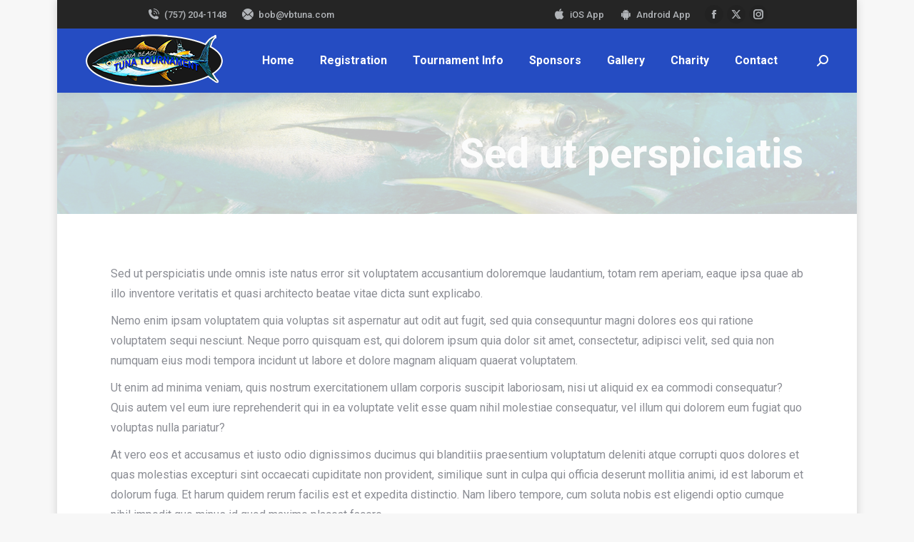

--- FILE ---
content_type: text/html; charset=UTF-8
request_url: https://vbtuna.com/sed-ut-perspiciatis-unde-omnis/
body_size: 15613
content:
<!DOCTYPE html>
<!--[if !(IE 6) | !(IE 7) | !(IE 8)  ]><!-->
<html lang="en" class="no-js">
<!--<![endif]-->
<head>
	<meta charset="UTF-8" />
				<meta name="viewport" content="width=device-width, initial-scale=1, maximum-scale=1, user-scalable=0"/>
			<meta name="theme-color" content="#002ee6"/>	<link rel="profile" href="https://gmpg.org/xfn/11" />
	<title>Sed ut perspiciatis &#8211; The Virginia Beach Tuna Tournament</title>
<meta name='robots' content='max-image-preview:large' />
	<style>img:is([sizes="auto" i], [sizes^="auto," i]) { contain-intrinsic-size: 3000px 1500px }</style>
	<link rel='dns-prefetch' href='//fonts.googleapis.com' />
<link rel="alternate" type="application/rss+xml" title="The Virginia Beach Tuna Tournament &raquo; Feed" href="https://vbtuna.com/feed/" />
		<!-- This site uses the Google Analytics by MonsterInsights plugin v9.11.1 - Using Analytics tracking - https://www.monsterinsights.com/ -->
							<script src="//www.googletagmanager.com/gtag/js?id=G-QVBY4SQ3G0"  data-cfasync="false" data-wpfc-render="false" async></script>
			<script data-cfasync="false" data-wpfc-render="false">
				var mi_version = '9.11.1';
				var mi_track_user = true;
				var mi_no_track_reason = '';
								var MonsterInsightsDefaultLocations = {"page_location":"https:\/\/vbtuna.com\/sed-ut-perspiciatis-unde-omnis\/"};
								if ( typeof MonsterInsightsPrivacyGuardFilter === 'function' ) {
					var MonsterInsightsLocations = (typeof MonsterInsightsExcludeQuery === 'object') ? MonsterInsightsPrivacyGuardFilter( MonsterInsightsExcludeQuery ) : MonsterInsightsPrivacyGuardFilter( MonsterInsightsDefaultLocations );
				} else {
					var MonsterInsightsLocations = (typeof MonsterInsightsExcludeQuery === 'object') ? MonsterInsightsExcludeQuery : MonsterInsightsDefaultLocations;
				}

								var disableStrs = [
										'ga-disable-G-QVBY4SQ3G0',
									];

				/* Function to detect opted out users */
				function __gtagTrackerIsOptedOut() {
					for (var index = 0; index < disableStrs.length; index++) {
						if (document.cookie.indexOf(disableStrs[index] + '=true') > -1) {
							return true;
						}
					}

					return false;
				}

				/* Disable tracking if the opt-out cookie exists. */
				if (__gtagTrackerIsOptedOut()) {
					for (var index = 0; index < disableStrs.length; index++) {
						window[disableStrs[index]] = true;
					}
				}

				/* Opt-out function */
				function __gtagTrackerOptout() {
					for (var index = 0; index < disableStrs.length; index++) {
						document.cookie = disableStrs[index] + '=true; expires=Thu, 31 Dec 2099 23:59:59 UTC; path=/';
						window[disableStrs[index]] = true;
					}
				}

				if ('undefined' === typeof gaOptout) {
					function gaOptout() {
						__gtagTrackerOptout();
					}
				}
								window.dataLayer = window.dataLayer || [];

				window.MonsterInsightsDualTracker = {
					helpers: {},
					trackers: {},
				};
				if (mi_track_user) {
					function __gtagDataLayer() {
						dataLayer.push(arguments);
					}

					function __gtagTracker(type, name, parameters) {
						if (!parameters) {
							parameters = {};
						}

						if (parameters.send_to) {
							__gtagDataLayer.apply(null, arguments);
							return;
						}

						if (type === 'event') {
														parameters.send_to = monsterinsights_frontend.v4_id;
							var hookName = name;
							if (typeof parameters['event_category'] !== 'undefined') {
								hookName = parameters['event_category'] + ':' + name;
							}

							if (typeof MonsterInsightsDualTracker.trackers[hookName] !== 'undefined') {
								MonsterInsightsDualTracker.trackers[hookName](parameters);
							} else {
								__gtagDataLayer('event', name, parameters);
							}
							
						} else {
							__gtagDataLayer.apply(null, arguments);
						}
					}

					__gtagTracker('js', new Date());
					__gtagTracker('set', {
						'developer_id.dZGIzZG': true,
											});
					if ( MonsterInsightsLocations.page_location ) {
						__gtagTracker('set', MonsterInsightsLocations);
					}
										__gtagTracker('config', 'G-QVBY4SQ3G0', {"forceSSL":"true"} );
										window.gtag = __gtagTracker;										(function () {
						/* https://developers.google.com/analytics/devguides/collection/analyticsjs/ */
						/* ga and __gaTracker compatibility shim. */
						var noopfn = function () {
							return null;
						};
						var newtracker = function () {
							return new Tracker();
						};
						var Tracker = function () {
							return null;
						};
						var p = Tracker.prototype;
						p.get = noopfn;
						p.set = noopfn;
						p.send = function () {
							var args = Array.prototype.slice.call(arguments);
							args.unshift('send');
							__gaTracker.apply(null, args);
						};
						var __gaTracker = function () {
							var len = arguments.length;
							if (len === 0) {
								return;
							}
							var f = arguments[len - 1];
							if (typeof f !== 'object' || f === null || typeof f.hitCallback !== 'function') {
								if ('send' === arguments[0]) {
									var hitConverted, hitObject = false, action;
									if ('event' === arguments[1]) {
										if ('undefined' !== typeof arguments[3]) {
											hitObject = {
												'eventAction': arguments[3],
												'eventCategory': arguments[2],
												'eventLabel': arguments[4],
												'value': arguments[5] ? arguments[5] : 1,
											}
										}
									}
									if ('pageview' === arguments[1]) {
										if ('undefined' !== typeof arguments[2]) {
											hitObject = {
												'eventAction': 'page_view',
												'page_path': arguments[2],
											}
										}
									}
									if (typeof arguments[2] === 'object') {
										hitObject = arguments[2];
									}
									if (typeof arguments[5] === 'object') {
										Object.assign(hitObject, arguments[5]);
									}
									if ('undefined' !== typeof arguments[1].hitType) {
										hitObject = arguments[1];
										if ('pageview' === hitObject.hitType) {
											hitObject.eventAction = 'page_view';
										}
									}
									if (hitObject) {
										action = 'timing' === arguments[1].hitType ? 'timing_complete' : hitObject.eventAction;
										hitConverted = mapArgs(hitObject);
										__gtagTracker('event', action, hitConverted);
									}
								}
								return;
							}

							function mapArgs(args) {
								var arg, hit = {};
								var gaMap = {
									'eventCategory': 'event_category',
									'eventAction': 'event_action',
									'eventLabel': 'event_label',
									'eventValue': 'event_value',
									'nonInteraction': 'non_interaction',
									'timingCategory': 'event_category',
									'timingVar': 'name',
									'timingValue': 'value',
									'timingLabel': 'event_label',
									'page': 'page_path',
									'location': 'page_location',
									'title': 'page_title',
									'referrer' : 'page_referrer',
								};
								for (arg in args) {
																		if (!(!args.hasOwnProperty(arg) || !gaMap.hasOwnProperty(arg))) {
										hit[gaMap[arg]] = args[arg];
									} else {
										hit[arg] = args[arg];
									}
								}
								return hit;
							}

							try {
								f.hitCallback();
							} catch (ex) {
							}
						};
						__gaTracker.create = newtracker;
						__gaTracker.getByName = newtracker;
						__gaTracker.getAll = function () {
							return [];
						};
						__gaTracker.remove = noopfn;
						__gaTracker.loaded = true;
						window['__gaTracker'] = __gaTracker;
					})();
									} else {
										console.log("");
					(function () {
						function __gtagTracker() {
							return null;
						}

						window['__gtagTracker'] = __gtagTracker;
						window['gtag'] = __gtagTracker;
					})();
									}
			</script>
							<!-- / Google Analytics by MonsterInsights -->
		<script>
window._wpemojiSettings = {"baseUrl":"https:\/\/s.w.org\/images\/core\/emoji\/16.0.1\/72x72\/","ext":".png","svgUrl":"https:\/\/s.w.org\/images\/core\/emoji\/16.0.1\/svg\/","svgExt":".svg","source":{"concatemoji":"https:\/\/vbtuna.com\/wp-includes\/js\/wp-emoji-release.min.js?ver=6.8.3"}};
/*! This file is auto-generated */
!function(s,n){var o,i,e;function c(e){try{var t={supportTests:e,timestamp:(new Date).valueOf()};sessionStorage.setItem(o,JSON.stringify(t))}catch(e){}}function p(e,t,n){e.clearRect(0,0,e.canvas.width,e.canvas.height),e.fillText(t,0,0);var t=new Uint32Array(e.getImageData(0,0,e.canvas.width,e.canvas.height).data),a=(e.clearRect(0,0,e.canvas.width,e.canvas.height),e.fillText(n,0,0),new Uint32Array(e.getImageData(0,0,e.canvas.width,e.canvas.height).data));return t.every(function(e,t){return e===a[t]})}function u(e,t){e.clearRect(0,0,e.canvas.width,e.canvas.height),e.fillText(t,0,0);for(var n=e.getImageData(16,16,1,1),a=0;a<n.data.length;a++)if(0!==n.data[a])return!1;return!0}function f(e,t,n,a){switch(t){case"flag":return n(e,"\ud83c\udff3\ufe0f\u200d\u26a7\ufe0f","\ud83c\udff3\ufe0f\u200b\u26a7\ufe0f")?!1:!n(e,"\ud83c\udde8\ud83c\uddf6","\ud83c\udde8\u200b\ud83c\uddf6")&&!n(e,"\ud83c\udff4\udb40\udc67\udb40\udc62\udb40\udc65\udb40\udc6e\udb40\udc67\udb40\udc7f","\ud83c\udff4\u200b\udb40\udc67\u200b\udb40\udc62\u200b\udb40\udc65\u200b\udb40\udc6e\u200b\udb40\udc67\u200b\udb40\udc7f");case"emoji":return!a(e,"\ud83e\udedf")}return!1}function g(e,t,n,a){var r="undefined"!=typeof WorkerGlobalScope&&self instanceof WorkerGlobalScope?new OffscreenCanvas(300,150):s.createElement("canvas"),o=r.getContext("2d",{willReadFrequently:!0}),i=(o.textBaseline="top",o.font="600 32px Arial",{});return e.forEach(function(e){i[e]=t(o,e,n,a)}),i}function t(e){var t=s.createElement("script");t.src=e,t.defer=!0,s.head.appendChild(t)}"undefined"!=typeof Promise&&(o="wpEmojiSettingsSupports",i=["flag","emoji"],n.supports={everything:!0,everythingExceptFlag:!0},e=new Promise(function(e){s.addEventListener("DOMContentLoaded",e,{once:!0})}),new Promise(function(t){var n=function(){try{var e=JSON.parse(sessionStorage.getItem(o));if("object"==typeof e&&"number"==typeof e.timestamp&&(new Date).valueOf()<e.timestamp+604800&&"object"==typeof e.supportTests)return e.supportTests}catch(e){}return null}();if(!n){if("undefined"!=typeof Worker&&"undefined"!=typeof OffscreenCanvas&&"undefined"!=typeof URL&&URL.createObjectURL&&"undefined"!=typeof Blob)try{var e="postMessage("+g.toString()+"("+[JSON.stringify(i),f.toString(),p.toString(),u.toString()].join(",")+"));",a=new Blob([e],{type:"text/javascript"}),r=new Worker(URL.createObjectURL(a),{name:"wpTestEmojiSupports"});return void(r.onmessage=function(e){c(n=e.data),r.terminate(),t(n)})}catch(e){}c(n=g(i,f,p,u))}t(n)}).then(function(e){for(var t in e)n.supports[t]=e[t],n.supports.everything=n.supports.everything&&n.supports[t],"flag"!==t&&(n.supports.everythingExceptFlag=n.supports.everythingExceptFlag&&n.supports[t]);n.supports.everythingExceptFlag=n.supports.everythingExceptFlag&&!n.supports.flag,n.DOMReady=!1,n.readyCallback=function(){n.DOMReady=!0}}).then(function(){return e}).then(function(){var e;n.supports.everything||(n.readyCallback(),(e=n.source||{}).concatemoji?t(e.concatemoji):e.wpemoji&&e.twemoji&&(t(e.twemoji),t(e.wpemoji)))}))}((window,document),window._wpemojiSettings);
</script>
<link rel='stylesheet' id='twb-open-sans-css' href='https://fonts.googleapis.com/css?family=Open+Sans%3A300%2C400%2C500%2C600%2C700%2C800&#038;display=swap&#038;ver=6.8.3' media='all' />
<link rel='stylesheet' id='twbbwg-global-css' href='https://vbtuna.com/wp-content/plugins/photo-gallery/booster/assets/css/global.css?ver=1.0.0' media='all' />
<style id='wp-emoji-styles-inline-css'>

	img.wp-smiley, img.emoji {
		display: inline !important;
		border: none !important;
		box-shadow: none !important;
		height: 1em !important;
		width: 1em !important;
		margin: 0 0.07em !important;
		vertical-align: -0.1em !important;
		background: none !important;
		padding: 0 !important;
	}
</style>
<link rel='stylesheet' id='wp-block-library-css' href='https://vbtuna.com/wp-includes/css/dist/block-library/style.min.css?ver=6.8.3' media='all' />
<style id='wp-block-library-theme-inline-css'>
.wp-block-audio :where(figcaption){color:#555;font-size:13px;text-align:center}.is-dark-theme .wp-block-audio :where(figcaption){color:#ffffffa6}.wp-block-audio{margin:0 0 1em}.wp-block-code{border:1px solid #ccc;border-radius:4px;font-family:Menlo,Consolas,monaco,monospace;padding:.8em 1em}.wp-block-embed :where(figcaption){color:#555;font-size:13px;text-align:center}.is-dark-theme .wp-block-embed :where(figcaption){color:#ffffffa6}.wp-block-embed{margin:0 0 1em}.blocks-gallery-caption{color:#555;font-size:13px;text-align:center}.is-dark-theme .blocks-gallery-caption{color:#ffffffa6}:root :where(.wp-block-image figcaption){color:#555;font-size:13px;text-align:center}.is-dark-theme :root :where(.wp-block-image figcaption){color:#ffffffa6}.wp-block-image{margin:0 0 1em}.wp-block-pullquote{border-bottom:4px solid;border-top:4px solid;color:currentColor;margin-bottom:1.75em}.wp-block-pullquote cite,.wp-block-pullquote footer,.wp-block-pullquote__citation{color:currentColor;font-size:.8125em;font-style:normal;text-transform:uppercase}.wp-block-quote{border-left:.25em solid;margin:0 0 1.75em;padding-left:1em}.wp-block-quote cite,.wp-block-quote footer{color:currentColor;font-size:.8125em;font-style:normal;position:relative}.wp-block-quote:where(.has-text-align-right){border-left:none;border-right:.25em solid;padding-left:0;padding-right:1em}.wp-block-quote:where(.has-text-align-center){border:none;padding-left:0}.wp-block-quote.is-large,.wp-block-quote.is-style-large,.wp-block-quote:where(.is-style-plain){border:none}.wp-block-search .wp-block-search__label{font-weight:700}.wp-block-search__button{border:1px solid #ccc;padding:.375em .625em}:where(.wp-block-group.has-background){padding:1.25em 2.375em}.wp-block-separator.has-css-opacity{opacity:.4}.wp-block-separator{border:none;border-bottom:2px solid;margin-left:auto;margin-right:auto}.wp-block-separator.has-alpha-channel-opacity{opacity:1}.wp-block-separator:not(.is-style-wide):not(.is-style-dots){width:100px}.wp-block-separator.has-background:not(.is-style-dots){border-bottom:none;height:1px}.wp-block-separator.has-background:not(.is-style-wide):not(.is-style-dots){height:2px}.wp-block-table{margin:0 0 1em}.wp-block-table td,.wp-block-table th{word-break:normal}.wp-block-table :where(figcaption){color:#555;font-size:13px;text-align:center}.is-dark-theme .wp-block-table :where(figcaption){color:#ffffffa6}.wp-block-video :where(figcaption){color:#555;font-size:13px;text-align:center}.is-dark-theme .wp-block-video :where(figcaption){color:#ffffffa6}.wp-block-video{margin:0 0 1em}:root :where(.wp-block-template-part.has-background){margin-bottom:0;margin-top:0;padding:1.25em 2.375em}
</style>
<style id='classic-theme-styles-inline-css'>
/*! This file is auto-generated */
.wp-block-button__link{color:#fff;background-color:#32373c;border-radius:9999px;box-shadow:none;text-decoration:none;padding:calc(.667em + 2px) calc(1.333em + 2px);font-size:1.125em}.wp-block-file__button{background:#32373c;color:#fff;text-decoration:none}
</style>
<link rel='stylesheet' id='contact-form-7-css' href='https://vbtuna.com/wp-content/plugins/contact-form-7/includes/css/styles.css?ver=6.1.4' media='all' />
<link rel='stylesheet' id='bwg_fonts-css' href='https://vbtuna.com/wp-content/plugins/photo-gallery/css/bwg-fonts/fonts.css?ver=0.0.1' media='all' />
<link rel='stylesheet' id='sumoselect-css' href='https://vbtuna.com/wp-content/plugins/photo-gallery/css/sumoselect.min.css?ver=3.4.6' media='all' />
<link rel='stylesheet' id='mCustomScrollbar-css' href='https://vbtuna.com/wp-content/plugins/photo-gallery/css/jquery.mCustomScrollbar.min.css?ver=3.1.5' media='all' />
<link rel='stylesheet' id='bwg_frontend-css' href='https://vbtuna.com/wp-content/plugins/photo-gallery/css/styles.min.css?ver=1.8.37' media='all' />
<link rel='stylesheet' id='rt-wls-css' href='https://vbtuna.com/wp-content/plugins/wp-logo-showcase/assets/css/wplogoshowcase.css?ver=2.6.0' media='all' />
<link rel='stylesheet' id='mc4wp-form-themes-css' href='https://vbtuna.com/wp-content/plugins/mailchimp-for-wp/assets/css/form-themes.css?ver=4.11.1' media='all' />
<link rel='stylesheet' id='the7-font-css' href='https://vbtuna.com/wp-content/themes/dt-the7/fonts/icomoon-the7-font/icomoon-the7-font.min.css?ver=14.2.0' media='all' />
<link rel='stylesheet' id='the7-awesome-fonts-css' href='https://vbtuna.com/wp-content/themes/dt-the7/fonts/FontAwesome/css/all.min.css?ver=14.2.0' media='all' />
<link rel='stylesheet' id='the7-Defaults-css' href='https://vbtuna.com/wp-content/uploads/smile_fonts/Defaults/Defaults.css?ver=6.8.3' media='all' />
<link rel='stylesheet' id='tablepress-default-css' href='https://vbtuna.com/wp-content/tablepress-combined.min.css?ver=21' media='all' />
<link rel='stylesheet' id='dt-web-fonts-css' href='https://fonts.googleapis.com/css?family=Roboto:300,400,500,600,700%7COpen+Sans:400,600,700' media='all' />
<link rel='stylesheet' id='dt-main-css' href='https://vbtuna.com/wp-content/themes/dt-the7/css/main.min.css?ver=14.2.0' media='all' />
<style id='dt-main-inline-css'>
body #load {
  display: block;
  height: 100%;
  overflow: hidden;
  position: fixed;
  width: 100%;
  z-index: 9901;
  opacity: 1;
  visibility: visible;
  transition: all .35s ease-out;
}
.load-wrap {
  width: 100%;
  height: 100%;
  background-position: center center;
  background-repeat: no-repeat;
  text-align: center;
  display: -ms-flexbox;
  display: -ms-flex;
  display: flex;
  -ms-align-items: center;
  -ms-flex-align: center;
  align-items: center;
  -ms-flex-flow: column wrap;
  flex-flow: column wrap;
  -ms-flex-pack: center;
  -ms-justify-content: center;
  justify-content: center;
}
.load-wrap > svg {
  position: absolute;
  top: 50%;
  left: 50%;
  transform: translate(-50%,-50%);
}
#load {
  background: var(--the7-elementor-beautiful-loading-bg,#ffffff);
  --the7-beautiful-spinner-color2: var(--the7-beautiful-spinner-color,#254cc2);
}

</style>
<link rel='stylesheet' id='the7-custom-scrollbar-css' href='https://vbtuna.com/wp-content/themes/dt-the7/lib/custom-scrollbar/custom-scrollbar.min.css?ver=14.2.0' media='all' />
<link rel='stylesheet' id='the7-wpbakery-css' href='https://vbtuna.com/wp-content/themes/dt-the7/css/wpbakery.min.css?ver=14.2.0' media='all' />
<link rel='stylesheet' id='the7-css-vars-css' href='https://vbtuna.com/wp-content/uploads/the7-css/css-vars.css?ver=8384aa5ef984' media='all' />
<link rel='stylesheet' id='dt-custom-css' href='https://vbtuna.com/wp-content/uploads/the7-css/custom.css?ver=8384aa5ef984' media='all' />
<link rel='stylesheet' id='dt-media-css' href='https://vbtuna.com/wp-content/uploads/the7-css/media.css?ver=8384aa5ef984' media='all' />
<link rel='stylesheet' id='the7-mega-menu-css' href='https://vbtuna.com/wp-content/uploads/the7-css/mega-menu.css?ver=8384aa5ef984' media='all' />
<link rel='stylesheet' id='the7-elements-css' href='https://vbtuna.com/wp-content/uploads/the7-css/post-type-dynamic.css?ver=8384aa5ef984' media='all' />
<link rel='stylesheet' id='style-css' href='https://vbtuna.com/wp-content/themes/dt-the7/style.css?ver=14.2.0' media='all' />
<script src="https://vbtuna.com/wp-includes/js/jquery/jquery.min.js?ver=3.7.1" id="jquery-core-js"></script>
<script src="https://vbtuna.com/wp-includes/js/jquery/jquery-migrate.min.js?ver=3.4.1" id="jquery-migrate-js"></script>
<script src="https://vbtuna.com/wp-content/plugins/photo-gallery/booster/assets/js/circle-progress.js?ver=1.2.2" id="twbbwg-circle-js"></script>
<script id="twbbwg-global-js-extra">
var twb = {"nonce":"5f8bd296ae","ajax_url":"https:\/\/vbtuna.com\/wp-admin\/admin-ajax.php","plugin_url":"https:\/\/vbtuna.com\/wp-content\/plugins\/photo-gallery\/booster","href":"https:\/\/vbtuna.com\/wp-admin\/admin.php?page=twbbwg_photo-gallery"};
var twb = {"nonce":"5f8bd296ae","ajax_url":"https:\/\/vbtuna.com\/wp-admin\/admin-ajax.php","plugin_url":"https:\/\/vbtuna.com\/wp-content\/plugins\/photo-gallery\/booster","href":"https:\/\/vbtuna.com\/wp-admin\/admin.php?page=twbbwg_photo-gallery"};
</script>
<script src="https://vbtuna.com/wp-content/plugins/photo-gallery/booster/assets/js/global.js?ver=1.0.0" id="twbbwg-global-js"></script>
<script src="https://vbtuna.com/wp-content/plugins/google-analytics-for-wordpress/assets/js/frontend-gtag.min.js?ver=9.11.1" id="monsterinsights-frontend-script-js" async data-wp-strategy="async"></script>
<script data-cfasync="false" data-wpfc-render="false" id='monsterinsights-frontend-script-js-extra'>var monsterinsights_frontend = {"js_events_tracking":"true","download_extensions":"doc,pdf,ppt,zip,xls,docx,pptx,xlsx","inbound_paths":"[]","home_url":"https:\/\/vbtuna.com","hash_tracking":"false","v4_id":"G-QVBY4SQ3G0"};</script>
<script src="https://vbtuna.com/wp-content/plugins/photo-gallery/js/jquery.sumoselect.min.js?ver=3.4.6" id="sumoselect-js"></script>
<script src="https://vbtuna.com/wp-content/plugins/photo-gallery/js/tocca.min.js?ver=2.0.9" id="bwg_mobile-js"></script>
<script src="https://vbtuna.com/wp-content/plugins/photo-gallery/js/jquery.mCustomScrollbar.concat.min.js?ver=3.1.5" id="mCustomScrollbar-js"></script>
<script src="https://vbtuna.com/wp-content/plugins/photo-gallery/js/jquery.fullscreen.min.js?ver=0.6.0" id="jquery-fullscreen-js"></script>
<script id="bwg_frontend-js-extra">
var bwg_objectsL10n = {"bwg_field_required":"field is required.","bwg_mail_validation":"This is not a valid email address.","bwg_search_result":"There are no images matching your search.","bwg_select_tag":"Select Tag","bwg_order_by":"Order By","bwg_search":"Search","bwg_show_ecommerce":"Show Ecommerce","bwg_hide_ecommerce":"Hide Ecommerce","bwg_show_comments":"Show Comments","bwg_hide_comments":"Hide Comments","bwg_restore":"Restore","bwg_maximize":"Maximize","bwg_fullscreen":"Fullscreen","bwg_exit_fullscreen":"Exit Fullscreen","bwg_search_tag":"SEARCH...","bwg_tag_no_match":"No tags found","bwg_all_tags_selected":"All tags selected","bwg_tags_selected":"tags selected","play":"Play","pause":"Pause","is_pro":"","bwg_play":"Play","bwg_pause":"Pause","bwg_hide_info":"Hide info","bwg_show_info":"Show info","bwg_hide_rating":"Hide rating","bwg_show_rating":"Show rating","ok":"Ok","cancel":"Cancel","select_all":"Select all","lazy_load":"0","lazy_loader":"https:\/\/vbtuna.com\/wp-content\/plugins\/photo-gallery\/images\/ajax_loader.png","front_ajax":"0","bwg_tag_see_all":"see all tags","bwg_tag_see_less":"see less tags"};
</script>
<script src="https://vbtuna.com/wp-content/plugins/photo-gallery/js/scripts.min.js?ver=1.8.37" id="bwg_frontend-js"></script>
<script id="dt-above-fold-js-extra">
var dtLocal = {"themeUrl":"https:\/\/vbtuna.com\/wp-content\/themes\/dt-the7","passText":"To view this protected post, enter the password below:","moreButtonText":{"loading":"Loading...","loadMore":"Load more"},"postID":"675","ajaxurl":"https:\/\/vbtuna.com\/wp-admin\/admin-ajax.php","REST":{"baseUrl":"https:\/\/vbtuna.com\/wp-json\/the7\/v1","endpoints":{"sendMail":"\/send-mail"}},"contactMessages":{"required":"One or more fields have an error. Please check and try again.","terms":"Please accept the privacy policy.","fillTheCaptchaError":"Please, fill the captcha."},"captchaSiteKey":"","ajaxNonce":"d76408caf9","pageData":"","themeSettings":{"smoothScroll":"off","lazyLoading":false,"desktopHeader":{"height":90},"ToggleCaptionEnabled":"disabled","ToggleCaption":"Navigation","floatingHeader":{"showAfter":94,"showMenu":true,"height":60,"logo":{"showLogo":true,"html":"<img class=\" preload-me\" src=\"https:\/\/vbtuna.com\/wp-content\/uploads\/2021\/02\/vbtt_logo_stroke_114x45.png\" srcset=\"https:\/\/vbtuna.com\/wp-content\/uploads\/2021\/02\/vbtt_logo_stroke_114x45.png 115w, https:\/\/vbtuna.com\/wp-content\/uploads\/2021\/02\/vbtt_logo_stroke_114x45.png 115w\" width=\"115\" height=\"45\"   sizes=\"115px\" alt=\"The Virginia Beach Tuna Tournament\" \/>","url":"https:\/\/vbtuna.com\/"}},"topLine":{"floatingTopLine":{"logo":{"showLogo":false,"html":""}}},"mobileHeader":{"firstSwitchPoint":992,"secondSwitchPoint":778,"firstSwitchPointHeight":60,"secondSwitchPointHeight":60,"mobileToggleCaptionEnabled":"left","mobileToggleCaption":"Menu"},"stickyMobileHeaderFirstSwitch":{"logo":{"html":"<img class=\" preload-me\" src=\"https:\/\/vbtuna.com\/wp-content\/uploads\/2021\/02\/vbtt_logo_stroke_114x45.png\" srcset=\"https:\/\/vbtuna.com\/wp-content\/uploads\/2021\/02\/vbtt_logo_stroke_114x45.png 115w, https:\/\/vbtuna.com\/wp-content\/uploads\/2021\/02\/vbtt_logo_stroke_114x45.png 115w\" width=\"115\" height=\"45\"   sizes=\"115px\" alt=\"The Virginia Beach Tuna Tournament\" \/>"}},"stickyMobileHeaderSecondSwitch":{"logo":{"html":"<img class=\" preload-me\" src=\"https:\/\/vbtuna.com\/wp-content\/uploads\/2021\/02\/vbtt_logo_stroke_114x45.png\" srcset=\"https:\/\/vbtuna.com\/wp-content\/uploads\/2021\/02\/vbtt_logo_stroke_114x45.png 115w, https:\/\/vbtuna.com\/wp-content\/uploads\/2021\/02\/vbtt_logo_stroke_114x45.png 115w\" width=\"115\" height=\"45\"   sizes=\"115px\" alt=\"The Virginia Beach Tuna Tournament\" \/>"}},"sidebar":{"switchPoint":992},"boxedWidth":"1120px"},"VCMobileScreenWidth":"768"};
var dtShare = {"shareButtonText":{"facebook":"Share on Facebook","twitter":"Share on X","pinterest":"Pin it","linkedin":"Share on Linkedin","whatsapp":"Share on Whatsapp"},"overlayOpacity":"85"};
</script>
<script src="https://vbtuna.com/wp-content/themes/dt-the7/js/above-the-fold.min.js?ver=14.2.0" id="dt-above-fold-js"></script>
<script></script><link rel="https://api.w.org/" href="https://vbtuna.com/wp-json/" /><link rel="alternate" title="JSON" type="application/json" href="https://vbtuna.com/wp-json/wp/v2/posts/675" /><link rel="EditURI" type="application/rsd+xml" title="RSD" href="https://vbtuna.com/xmlrpc.php?rsd" />
<link rel="canonical" href="https://vbtuna.com/sed-ut-perspiciatis-unde-omnis/" />
<link rel='shortlink' href='https://vbtuna.com/?p=675' />
<link rel="alternate" title="oEmbed (JSON)" type="application/json+oembed" href="https://vbtuna.com/wp-json/oembed/1.0/embed?url=https%3A%2F%2Fvbtuna.com%2Fsed-ut-perspiciatis-unde-omnis%2F" />
<link rel="alternate" title="oEmbed (XML)" type="text/xml+oembed" href="https://vbtuna.com/wp-json/oembed/1.0/embed?url=https%3A%2F%2Fvbtuna.com%2Fsed-ut-perspiciatis-unde-omnis%2F&#038;format=xml" />
<meta property="og:site_name" content="The Virginia Beach Tuna Tournament" />
<meta property="og:title" content="Sed ut perspiciatis" />
<meta property="og:url" content="https://vbtuna.com/sed-ut-perspiciatis-unde-omnis/" />
<meta property="og:type" content="article" />
<meta name="generator" content="Powered by WPBakery Page Builder - drag and drop page builder for WordPress."/>
<meta name="generator" content="Powered by Slider Revolution 6.7.38 - responsive, Mobile-Friendly Slider Plugin for WordPress with comfortable drag and drop interface." />
<script type="text/javascript" id="the7-loader-script">
document.addEventListener("DOMContentLoaded", function(event) {
	var load = document.getElementById("load");
	if(!load.classList.contains('loader-removed')){
		var removeLoading = setTimeout(function() {
			load.className += " loader-removed";
		}, 300);
	}
});
</script>
		<link rel="icon" href="https://vbtuna.com/wp-content/uploads/2021/02/favicon-16x16-1.png" type="image/png" sizes="16x16"/><link rel="icon" href="https://vbtuna.com/wp-content/uploads/2021/02/favicon-32x32-1.png" type="image/png" sizes="32x32"/><link rel="apple-touch-icon" href="https://vbtuna.com/wp-content/uploads/2021/02/favicon-60x60-1.png"><link rel="apple-touch-icon" sizes="76x76" href="https://vbtuna.com/wp-content/uploads/2021/02/favicon-76x76-1.png"><link rel="apple-touch-icon" sizes="120x120" href="https://vbtuna.com/wp-content/uploads/2021/02/favicon-120x120-1.png"><link rel="apple-touch-icon" sizes="152x152" href="https://vbtuna.com/wp-content/uploads/2021/02/favicon-152x152-1.png"><script>function setREVStartSize(e){
			//window.requestAnimationFrame(function() {
				window.RSIW = window.RSIW===undefined ? window.innerWidth : window.RSIW;
				window.RSIH = window.RSIH===undefined ? window.innerHeight : window.RSIH;
				try {
					var pw = document.getElementById(e.c).parentNode.offsetWidth,
						newh;
					pw = pw===0 || isNaN(pw) || (e.l=="fullwidth" || e.layout=="fullwidth") ? window.RSIW : pw;
					e.tabw = e.tabw===undefined ? 0 : parseInt(e.tabw);
					e.thumbw = e.thumbw===undefined ? 0 : parseInt(e.thumbw);
					e.tabh = e.tabh===undefined ? 0 : parseInt(e.tabh);
					e.thumbh = e.thumbh===undefined ? 0 : parseInt(e.thumbh);
					e.tabhide = e.tabhide===undefined ? 0 : parseInt(e.tabhide);
					e.thumbhide = e.thumbhide===undefined ? 0 : parseInt(e.thumbhide);
					e.mh = e.mh===undefined || e.mh=="" || e.mh==="auto" ? 0 : parseInt(e.mh,0);
					if(e.layout==="fullscreen" || e.l==="fullscreen")
						newh = Math.max(e.mh,window.RSIH);
					else{
						e.gw = Array.isArray(e.gw) ? e.gw : [e.gw];
						for (var i in e.rl) if (e.gw[i]===undefined || e.gw[i]===0) e.gw[i] = e.gw[i-1];
						e.gh = e.el===undefined || e.el==="" || (Array.isArray(e.el) && e.el.length==0)? e.gh : e.el;
						e.gh = Array.isArray(e.gh) ? e.gh : [e.gh];
						for (var i in e.rl) if (e.gh[i]===undefined || e.gh[i]===0) e.gh[i] = e.gh[i-1];
											
						var nl = new Array(e.rl.length),
							ix = 0,
							sl;
						e.tabw = e.tabhide>=pw ? 0 : e.tabw;
						e.thumbw = e.thumbhide>=pw ? 0 : e.thumbw;
						e.tabh = e.tabhide>=pw ? 0 : e.tabh;
						e.thumbh = e.thumbhide>=pw ? 0 : e.thumbh;
						for (var i in e.rl) nl[i] = e.rl[i]<window.RSIW ? 0 : e.rl[i];
						sl = nl[0];
						for (var i in nl) if (sl>nl[i] && nl[i]>0) { sl = nl[i]; ix=i;}
						var m = pw>(e.gw[ix]+e.tabw+e.thumbw) ? 1 : (pw-(e.tabw+e.thumbw)) / (e.gw[ix]);
						newh =  (e.gh[ix] * m) + (e.tabh + e.thumbh);
					}
					var el = document.getElementById(e.c);
					if (el!==null && el) el.style.height = newh+"px";
					el = document.getElementById(e.c+"_wrapper");
					if (el!==null && el) {
						el.style.height = newh+"px";
						el.style.display = "block";
					}
				} catch(e){
					console.log("Failure at Presize of Slider:" + e)
				}
			//});
		  };</script>
<noscript><style> .wpb_animate_when_almost_visible { opacity: 1; }</style></noscript><style id='the7-custom-inline-css' type='text/css'>
.sub-nav .menu-item i.fa,
.sub-nav .menu-item i.fas,
.sub-nav .menu-item i.far,
.sub-nav .menu-item i.fab {
	text-align: center;
	width: 1.25em;
}

.grecaptcha-badge { 
    visibility: hidden;
}
</style>
</head>
<body id="the7-body" class="wp-singular post-template-default single single-post postid-675 single-format-standard wp-embed-responsive wp-theme-dt-the7 the7-core-ver-2.7.12 wls_chrome wls_osx no-comments boxed-layout dt-responsive-on right-mobile-menu-close-icon ouside-menu-close-icon mobile-hamburger-close-bg-enable mobile-hamburger-close-bg-hover-enable  fade-medium-mobile-menu-close-icon fade-medium-menu-close-icon accent-gradient srcset-enabled btn-flat custom-btn-color custom-btn-hover-color shadow-element-decoration phantom-sticky phantom-shadow-decoration phantom-custom-logo-on floating-top-bar sticky-mobile-header top-header first-switch-logo-left first-switch-menu-right second-switch-logo-left second-switch-menu-right right-mobile-menu layzr-loading-on popup-message-style the7-ver-14.2.0 dt-fa-compatibility wpb-js-composer js-comp-ver-8.7.2 vc_responsive">
<!-- The7 14.2.0 -->
<div id="load" class="spinner-loader">
	<div class="load-wrap"><style type="text/css">
    [class*="the7-spinner-animate-"]{
        animation: spinner-animation 1s cubic-bezier(1,1,1,1) infinite;
        x:46.5px;
        y:40px;
        width:7px;
        height:20px;
        fill:var(--the7-beautiful-spinner-color2);
        opacity: 0.2;
    }
    .the7-spinner-animate-2{
        animation-delay: 0.083s;
    }
    .the7-spinner-animate-3{
        animation-delay: 0.166s;
    }
    .the7-spinner-animate-4{
         animation-delay: 0.25s;
    }
    .the7-spinner-animate-5{
         animation-delay: 0.33s;
    }
    .the7-spinner-animate-6{
         animation-delay: 0.416s;
    }
    .the7-spinner-animate-7{
         animation-delay: 0.5s;
    }
    .the7-spinner-animate-8{
         animation-delay: 0.58s;
    }
    .the7-spinner-animate-9{
         animation-delay: 0.666s;
    }
    .the7-spinner-animate-10{
         animation-delay: 0.75s;
    }
    .the7-spinner-animate-11{
        animation-delay: 0.83s;
    }
    .the7-spinner-animate-12{
        animation-delay: 0.916s;
    }
    @keyframes spinner-animation{
        from {
            opacity: 1;
        }
        to{
            opacity: 0;
        }
    }
</style>
<svg width="75px" height="75px" xmlns="http://www.w3.org/2000/svg" viewBox="0 0 100 100" preserveAspectRatio="xMidYMid">
	<rect class="the7-spinner-animate-1" rx="5" ry="5" transform="rotate(0 50 50) translate(0 -30)"></rect>
	<rect class="the7-spinner-animate-2" rx="5" ry="5" transform="rotate(30 50 50) translate(0 -30)"></rect>
	<rect class="the7-spinner-animate-3" rx="5" ry="5" transform="rotate(60 50 50) translate(0 -30)"></rect>
	<rect class="the7-spinner-animate-4" rx="5" ry="5" transform="rotate(90 50 50) translate(0 -30)"></rect>
	<rect class="the7-spinner-animate-5" rx="5" ry="5" transform="rotate(120 50 50) translate(0 -30)"></rect>
	<rect class="the7-spinner-animate-6" rx="5" ry="5" transform="rotate(150 50 50) translate(0 -30)"></rect>
	<rect class="the7-spinner-animate-7" rx="5" ry="5" transform="rotate(180 50 50) translate(0 -30)"></rect>
	<rect class="the7-spinner-animate-8" rx="5" ry="5" transform="rotate(210 50 50) translate(0 -30)"></rect>
	<rect class="the7-spinner-animate-9" rx="5" ry="5" transform="rotate(240 50 50) translate(0 -30)"></rect>
	<rect class="the7-spinner-animate-10" rx="5" ry="5" transform="rotate(270 50 50) translate(0 -30)"></rect>
	<rect class="the7-spinner-animate-11" rx="5" ry="5" transform="rotate(300 50 50) translate(0 -30)"></rect>
	<rect class="the7-spinner-animate-12" rx="5" ry="5" transform="rotate(330 50 50) translate(0 -30)"></rect>
</svg></div>
</div>
<div id="page" class="boxed">
	<a class="skip-link screen-reader-text" href="#content">Skip to content</a>

<div class="masthead inline-header center widgets full-height shadow-decoration shadow-mobile-header-decoration small-mobile-menu-icon mobile-left-caption dt-parent-menu-clickable show-sub-menu-on-hover show-device-logo show-mobile-logo" >

	<div class="top-bar full-width-line top-bar-line-hide">
	<div class="top-bar-bg" ></div>
	<div class="left-widgets mini-widgets"><span class="mini-contacts phone show-on-desktop in-top-bar-left in-menu-second-switch"><i class="fa-fw icomoon-the7-font-the7-phone-06"></i>(757) 204-1148</span><a href="mailto:bob@@vbtuna.com" class="mini-contacts clock show-on-desktop in-top-bar-left in-menu-second-switch"><i class="fa-fw icomoon-the7-font-the7-mail-08"></i>bob@vbtuna.com</a></div><div class="right-widgets mini-widgets"><a href="https://apps.apple.com/us/app/virginia-beach-tuna-tournament/id1620436145" class="mini-contacts multipurpose_1 show-on-desktop in-top-bar-right in-top-bar"><i class="fa-fw Defaults-apple"></i>iOS App</a><a href="https://play.google.com/store/apps/details?id=com.reeltimeapps.vbtuna&amp;hl=en&amp;gl=US" class="mini-contacts multipurpose_2 show-on-desktop in-top-bar-right in-top-bar"><i class="fa-fw Defaults-android"></i>Android App</a><div class="soc-ico show-on-desktop in-top-bar-right in-menu-second-switch custom-bg disabled-border border-off hover-accent-bg hover-disabled-border  hover-border-off"><a title="Facebook page opens in new window" href="https://www.facebook.com/VBTUNA/" target="_blank" class="facebook"><span class="soc-font-icon"></span><span class="screen-reader-text">Facebook page opens in new window</span></a><a title="X page opens in new window" href="https://twitter.com/vbtuna" target="_blank" class="twitter"><span class="soc-font-icon"></span><span class="screen-reader-text">X page opens in new window</span></a><a title="Instagram page opens in new window" href="https://www.instagram.com/vbtuna/" target="_blank" class="instagram"><span class="soc-font-icon"></span><span class="screen-reader-text">Instagram page opens in new window</span></a></div></div></div>

	<header class="header-bar" role="banner">

		<div class="branding">
	<div id="site-title" class="assistive-text">The Virginia Beach Tuna Tournament</div>
	<div id="site-description" class="assistive-text"></div>
	<a class="" href="https://vbtuna.com/"><img class=" preload-me" src="https://vbtuna.com/wp-content/uploads/2021/02/vbtt_logo_stroke_192x75.png" srcset="https://vbtuna.com/wp-content/uploads/2021/02/vbtt_logo_stroke_192x75.png 192w, https://vbtuna.com/wp-content/uploads/2021/02/vbtt_logo_stroke_192x75.png 192w" width="192" height="75"   sizes="192px" alt="The Virginia Beach Tuna Tournament" /><img class="mobile-logo preload-me" src="https://vbtuna.com/wp-content/uploads/2021/02/vbtt_logo_stroke_114x45.png" srcset="https://vbtuna.com/wp-content/uploads/2021/02/vbtt_logo_stroke_114x45.png 115w, https://vbtuna.com/wp-content/uploads/2021/02/vbtt_logo_stroke_114x45.png 115w" width="115" height="45"   sizes="115px" alt="The Virginia Beach Tuna Tournament" /></a></div>

		<ul id="primary-menu" class="main-nav underline-decoration l-to-r-line outside-item-remove-margin"><li class="menu-item menu-item-type-post_type menu-item-object-page menu-item-home menu-item-625 first depth-0"><a href='https://vbtuna.com/' data-level='1'><span class="menu-item-text"><span class="menu-text">Home</span></span></a></li> <li class="menu-item menu-item-type-post_type menu-item-object-page menu-item-2759 depth-0"><a href='https://vbtuna.com/registration/' data-level='1'><span class="menu-item-text"><span class="menu-text">Registration</span></span></a></li> <li class="menu-item menu-item-type-post_type menu-item-object-page menu-item-has-children menu-item-1221 has-children depth-0"><a href='https://vbtuna.com/boatsin/' data-level='1' aria-haspopup='true' aria-expanded='false'><span class="menu-item-text"><span class="menu-text">Tournament Info</span></span></a><ul class="sub-nav gradient-hover hover-style-bg level-arrows-on" role="group"><li class="menu-item menu-item-type-post_type menu-item-object-page menu-item-2839 first depth-1"><a href='https://vbtuna.com/boatsin/' data-level='2'><span class="menu-item-text"><span class="menu-text">Boats In</span></span></a></li> <li class="menu-item menu-item-type-post_type menu-item-object-page menu-item-2837 depth-1"><a href='https://vbtuna.com/leaderboard/' data-level='2'><span class="menu-item-text"><span class="menu-text">Leaderboard</span></span></a></li> <li class="menu-item menu-item-type-post_type menu-item-object-page menu-item-2836 depth-1"><a href='https://vbtuna.com/laydays/' data-level='2'><span class="menu-item-text"><span class="menu-text">Lay Days</span></span></a></li> <li class="menu-item menu-item-type-post_type menu-item-object-page menu-item-3302 depth-1"><a href='https://vbtuna.com/pay-out/' data-level='2'><span class="menu-item-text"><span class="menu-text">Pay Out</span></span></a></li> <li class="menu-item menu-item-type-post_type menu-item-object-page menu-item-1064 depth-1"><a href='https://vbtuna.com/archives/' data-level='2'><span class="menu-item-text"><span class="menu-text">Archives</span></span></a></li> <li class="menu-item menu-item-type-post_type menu-item-object-page menu-item-2728 depth-1"><a href='https://vbtuna.com/schedule/' data-level='2'><span class="menu-item-text"><span class="menu-text">Schedule</span></span></a></li> <li class="menu-item menu-item-type-post_type menu-item-object-page menu-item-2720 depth-1"><a href='https://vbtuna.com/rules/' data-level='2'><span class="menu-item-text"><span class="menu-text">Rules</span></span></a></li> <li class="menu-item menu-item-type-post_type menu-item-object-page menu-item-622 depth-1"><a href='https://vbtuna.com/location/' data-level='2'><span class="menu-item-text"><span class="menu-text">Location</span></span></a></li> <li class="menu-item menu-item-type-post_type menu-item-object-page menu-item-1549 depth-1"><a href='https://vbtuna.com/jr-angler/' data-level='2'><span class="menu-item-text"><span class="menu-text">Jr. Angler</span></span></a></li> </ul></li> <li class="menu-item menu-item-type-post_type menu-item-object-page menu-item-350 depth-0"><a href='https://vbtuna.com/sponsors/' data-level='1'><span class="menu-item-text"><span class="menu-text">Sponsors</span></span></a></li> <li class="menu-item menu-item-type-custom menu-item-object-custom menu-item-has-children menu-item-627 has-children depth-0"><a data-level='1' aria-haspopup='true' aria-expanded='false'><span class="menu-item-text"><span class="menu-text">Gallery</span></span></a><ul class="sub-nav gradient-hover hover-style-bg level-arrows-on" role="group"><li class="menu-item menu-item-type-post_type menu-item-object-page menu-item-3231 first depth-1"><a href='https://vbtuna.com/2024-pics/' data-level='2'><span class="menu-item-text"><span class="menu-text">2024 Pics</span></span></a></li> <li class="menu-item menu-item-type-post_type menu-item-object-page menu-item-3105 depth-1"><a href='https://vbtuna.com/2023-pics/' data-level='2'><span class="menu-item-text"><span class="menu-text">2023 Pics</span></span></a></li> <li class="menu-item menu-item-type-post_type menu-item-object-page menu-item-2851 depth-1"><a href='https://vbtuna.com/2022-2/' data-level='2'><span class="menu-item-text"><span class="menu-text">2022 Pics</span></span></a></li> <li class="menu-item menu-item-type-post_type menu-item-object-page menu-item-2665 depth-1"><a href='https://vbtuna.com/2021-pics/' data-level='2'><span class="menu-item-text"><span class="menu-text">2021 Pics</span></span></a></li> <li class="menu-item menu-item-type-post_type menu-item-object-page menu-item-2455 depth-1"><a href='https://vbtuna.com/2020-pics/' data-level='2'><span class="menu-item-text"><span class="menu-text">2020 Pics</span></span></a></li> <li class="menu-item menu-item-type-post_type menu-item-object-page menu-item-2276 depth-1"><a href='https://vbtuna.com/2019-pics/' data-level='2'><span class="menu-item-text"><span class="menu-text">2019 Pics</span></span></a></li> <li class="menu-item menu-item-type-post_type menu-item-object-page menu-item-2129 depth-1"><a href='https://vbtuna.com/2018-pics/' data-level='2'><span class="menu-item-text"><span class="menu-text">2018 Pics</span></span></a></li> <li class="menu-item menu-item-type-post_type menu-item-object-page menu-item-1940 depth-1"><a href='https://vbtuna.com/2017-2/' data-level='2'><span class="menu-item-text"><span class="menu-text">2017 Pics</span></span></a></li> <li class="menu-item menu-item-type-post_type menu-item-object-page menu-item-1707 depth-1"><a href='https://vbtuna.com/2016-pics/' data-level='2'><span class="menu-item-text"><span class="menu-text">2016 Pics</span></span></a></li> <li class="menu-item menu-item-type-post_type menu-item-object-page menu-item-1478 depth-1"><a href='https://vbtuna.com/2015-pics/' data-level='2'><span class="menu-item-text"><span class="menu-text">2015 Pics</span></span></a></li> <li class="menu-item menu-item-type-post_type menu-item-object-page menu-item-233 depth-1"><a href='https://vbtuna.com/2014-pics/' data-level='2'><span class="menu-item-text"><span class="menu-text">2014 Pics</span></span></a></li> <li class="menu-item menu-item-type-post_type menu-item-object-page menu-item-234 depth-1"><a href='https://vbtuna.com/2013-pics/' data-level='2'><span class="menu-item-text"><span class="menu-text">2013 Pics</span></span></a></li> <li class="menu-item menu-item-type-post_type menu-item-object-page menu-item-235 depth-1"><a href='https://vbtuna.com/2012-pics/' data-level='2'><span class="menu-item-text"><span class="menu-text">2012 Pics</span></span></a></li> <li class="menu-item menu-item-type-post_type menu-item-object-page menu-item-236 depth-1"><a href='https://vbtuna.com/2011-pics/' data-level='2'><span class="menu-item-text"><span class="menu-text">2011 Pics</span></span></a></li> <li class="menu-item menu-item-type-post_type menu-item-object-page menu-item-237 depth-1"><a href='https://vbtuna.com/2010-pics/' data-level='2'><span class="menu-item-text"><span class="menu-text">2010 Pics</span></span></a></li> <li class="menu-item menu-item-type-post_type menu-item-object-page menu-item-238 depth-1"><a href='https://vbtuna.com/2009-pics/' data-level='2'><span class="menu-item-text"><span class="menu-text">2009 Pics</span></span></a></li> <li class="menu-item menu-item-type-post_type menu-item-object-page menu-item-239 depth-1"><a href='https://vbtuna.com/2008-pics/' data-level='2'><span class="menu-item-text"><span class="menu-text">2008 Pics</span></span></a></li> <li class="menu-item menu-item-type-post_type menu-item-object-page menu-item-240 depth-1"><a href='https://vbtuna.com/2007-pics/' data-level='2'><span class="menu-item-text"><span class="menu-text">2007 Pics</span></span></a></li> <li class="menu-item menu-item-type-post_type menu-item-object-page menu-item-241 depth-1"><a href='https://vbtuna.com/2006-pics/' data-level='2'><span class="menu-item-text"><span class="menu-text">2006 Pics</span></span></a></li> <li class="menu-item menu-item-type-post_type menu-item-object-page menu-item-242 depth-1"><a href='https://vbtuna.com/2005-virginia-beach-tuna-tournament-pics/' data-level='2'><span class="menu-item-text"><span class="menu-text">2005 Pics</span></span></a></li> </ul></li> <li class="menu-item menu-item-type-custom menu-item-object-custom menu-item-has-children menu-item-2546 has-children depth-0"><a href='/mcleskey-memorial-marlin-open/' data-level='1' aria-haspopup='true' aria-expanded='false'><span class="menu-item-text"><span class="menu-text">Charity</span></span></a><ul class="sub-nav gradient-hover hover-style-bg level-arrows-on" role="group"><li class="menu-item menu-item-type-post_type menu-item-object-page menu-item-2730 first depth-1"><a href='https://vbtuna.com/mcleskey-memorial-marlin-open/' data-level='2'><span class="menu-item-text"><span class="menu-text">McLeskey Memorial Marlin Open</span></span></a></li> <li class="menu-item menu-item-type-post_type menu-item-object-page menu-item-2731 depth-1"><a href='https://vbtuna.com/hooked-on-hope/' data-level='2'><span class="menu-item-text"><span class="menu-text">Hooked On Hope</span></span></a></li> </ul></li> <li class="menu-item menu-item-type-post_type menu-item-object-page menu-item-362 last depth-0"><a href='https://vbtuna.com/contact/' data-level='1'><span class="menu-item-text"><span class="menu-text">Contact</span></span></a></li> </ul>
		<div class="mini-widgets"><div class="mini-search show-on-desktop near-logo-first-switch near-logo-second-switch popup-search custom-icon"><form class="searchform mini-widget-searchform" role="search" method="get" action="https://vbtuna.com/">

	<div class="screen-reader-text">Search:</div>

	
		<a href="" class="submit text-disable"><i class=" mw-icon the7-mw-icon-search-bold"></i></a>
		<div class="popup-search-wrap">
			<input type="text" aria-label="Search" class="field searchform-s" name="s" value="" placeholder="Type and hit enter …" title="Search form"/>
			<a href="" class="search-icon"  aria-label="Search"><i class="the7-mw-icon-search-bold" aria-hidden="true"></i></a>
		</div>

			<input type="submit" class="assistive-text searchsubmit" value="Go!"/>
</form>
</div></div>
	</header>

</div>
<div role="navigation" aria-label="Main Menu" class="dt-mobile-header mobile-menu-show-divider">
	<div class="dt-close-mobile-menu-icon" aria-label="Close" role="button" tabindex="0"><div class="close-line-wrap"><span class="close-line"></span><span class="close-line"></span><span class="close-line"></span></div></div>	<ul id="mobile-menu" class="mobile-main-nav">
		<li class="menu-item menu-item-type-post_type menu-item-object-page menu-item-home menu-item-625 first depth-0"><a href='https://vbtuna.com/' data-level='1'><span class="menu-item-text"><span class="menu-text">Home</span></span></a></li> <li class="menu-item menu-item-type-post_type menu-item-object-page menu-item-2759 depth-0"><a href='https://vbtuna.com/registration/' data-level='1'><span class="menu-item-text"><span class="menu-text">Registration</span></span></a></li> <li class="menu-item menu-item-type-post_type menu-item-object-page menu-item-has-children menu-item-1221 has-children depth-0"><a href='https://vbtuna.com/boatsin/' data-level='1' aria-haspopup='true' aria-expanded='false'><span class="menu-item-text"><span class="menu-text">Tournament Info</span></span></a><ul class="sub-nav gradient-hover hover-style-bg level-arrows-on" role="group"><li class="menu-item menu-item-type-post_type menu-item-object-page menu-item-2839 first depth-1"><a href='https://vbtuna.com/boatsin/' data-level='2'><span class="menu-item-text"><span class="menu-text">Boats In</span></span></a></li> <li class="menu-item menu-item-type-post_type menu-item-object-page menu-item-2837 depth-1"><a href='https://vbtuna.com/leaderboard/' data-level='2'><span class="menu-item-text"><span class="menu-text">Leaderboard</span></span></a></li> <li class="menu-item menu-item-type-post_type menu-item-object-page menu-item-2836 depth-1"><a href='https://vbtuna.com/laydays/' data-level='2'><span class="menu-item-text"><span class="menu-text">Lay Days</span></span></a></li> <li class="menu-item menu-item-type-post_type menu-item-object-page menu-item-3302 depth-1"><a href='https://vbtuna.com/pay-out/' data-level='2'><span class="menu-item-text"><span class="menu-text">Pay Out</span></span></a></li> <li class="menu-item menu-item-type-post_type menu-item-object-page menu-item-1064 depth-1"><a href='https://vbtuna.com/archives/' data-level='2'><span class="menu-item-text"><span class="menu-text">Archives</span></span></a></li> <li class="menu-item menu-item-type-post_type menu-item-object-page menu-item-2728 depth-1"><a href='https://vbtuna.com/schedule/' data-level='2'><span class="menu-item-text"><span class="menu-text">Schedule</span></span></a></li> <li class="menu-item menu-item-type-post_type menu-item-object-page menu-item-2720 depth-1"><a href='https://vbtuna.com/rules/' data-level='2'><span class="menu-item-text"><span class="menu-text">Rules</span></span></a></li> <li class="menu-item menu-item-type-post_type menu-item-object-page menu-item-622 depth-1"><a href='https://vbtuna.com/location/' data-level='2'><span class="menu-item-text"><span class="menu-text">Location</span></span></a></li> <li class="menu-item menu-item-type-post_type menu-item-object-page menu-item-1549 depth-1"><a href='https://vbtuna.com/jr-angler/' data-level='2'><span class="menu-item-text"><span class="menu-text">Jr. Angler</span></span></a></li> </ul></li> <li class="menu-item menu-item-type-post_type menu-item-object-page menu-item-350 depth-0"><a href='https://vbtuna.com/sponsors/' data-level='1'><span class="menu-item-text"><span class="menu-text">Sponsors</span></span></a></li> <li class="menu-item menu-item-type-custom menu-item-object-custom menu-item-has-children menu-item-627 has-children depth-0"><a data-level='1' aria-haspopup='true' aria-expanded='false'><span class="menu-item-text"><span class="menu-text">Gallery</span></span></a><ul class="sub-nav gradient-hover hover-style-bg level-arrows-on" role="group"><li class="menu-item menu-item-type-post_type menu-item-object-page menu-item-3231 first depth-1"><a href='https://vbtuna.com/2024-pics/' data-level='2'><span class="menu-item-text"><span class="menu-text">2024 Pics</span></span></a></li> <li class="menu-item menu-item-type-post_type menu-item-object-page menu-item-3105 depth-1"><a href='https://vbtuna.com/2023-pics/' data-level='2'><span class="menu-item-text"><span class="menu-text">2023 Pics</span></span></a></li> <li class="menu-item menu-item-type-post_type menu-item-object-page menu-item-2851 depth-1"><a href='https://vbtuna.com/2022-2/' data-level='2'><span class="menu-item-text"><span class="menu-text">2022 Pics</span></span></a></li> <li class="menu-item menu-item-type-post_type menu-item-object-page menu-item-2665 depth-1"><a href='https://vbtuna.com/2021-pics/' data-level='2'><span class="menu-item-text"><span class="menu-text">2021 Pics</span></span></a></li> <li class="menu-item menu-item-type-post_type menu-item-object-page menu-item-2455 depth-1"><a href='https://vbtuna.com/2020-pics/' data-level='2'><span class="menu-item-text"><span class="menu-text">2020 Pics</span></span></a></li> <li class="menu-item menu-item-type-post_type menu-item-object-page menu-item-2276 depth-1"><a href='https://vbtuna.com/2019-pics/' data-level='2'><span class="menu-item-text"><span class="menu-text">2019 Pics</span></span></a></li> <li class="menu-item menu-item-type-post_type menu-item-object-page menu-item-2129 depth-1"><a href='https://vbtuna.com/2018-pics/' data-level='2'><span class="menu-item-text"><span class="menu-text">2018 Pics</span></span></a></li> <li class="menu-item menu-item-type-post_type menu-item-object-page menu-item-1940 depth-1"><a href='https://vbtuna.com/2017-2/' data-level='2'><span class="menu-item-text"><span class="menu-text">2017 Pics</span></span></a></li> <li class="menu-item menu-item-type-post_type menu-item-object-page menu-item-1707 depth-1"><a href='https://vbtuna.com/2016-pics/' data-level='2'><span class="menu-item-text"><span class="menu-text">2016 Pics</span></span></a></li> <li class="menu-item menu-item-type-post_type menu-item-object-page menu-item-1478 depth-1"><a href='https://vbtuna.com/2015-pics/' data-level='2'><span class="menu-item-text"><span class="menu-text">2015 Pics</span></span></a></li> <li class="menu-item menu-item-type-post_type menu-item-object-page menu-item-233 depth-1"><a href='https://vbtuna.com/2014-pics/' data-level='2'><span class="menu-item-text"><span class="menu-text">2014 Pics</span></span></a></li> <li class="menu-item menu-item-type-post_type menu-item-object-page menu-item-234 depth-1"><a href='https://vbtuna.com/2013-pics/' data-level='2'><span class="menu-item-text"><span class="menu-text">2013 Pics</span></span></a></li> <li class="menu-item menu-item-type-post_type menu-item-object-page menu-item-235 depth-1"><a href='https://vbtuna.com/2012-pics/' data-level='2'><span class="menu-item-text"><span class="menu-text">2012 Pics</span></span></a></li> <li class="menu-item menu-item-type-post_type menu-item-object-page menu-item-236 depth-1"><a href='https://vbtuna.com/2011-pics/' data-level='2'><span class="menu-item-text"><span class="menu-text">2011 Pics</span></span></a></li> <li class="menu-item menu-item-type-post_type menu-item-object-page menu-item-237 depth-1"><a href='https://vbtuna.com/2010-pics/' data-level='2'><span class="menu-item-text"><span class="menu-text">2010 Pics</span></span></a></li> <li class="menu-item menu-item-type-post_type menu-item-object-page menu-item-238 depth-1"><a href='https://vbtuna.com/2009-pics/' data-level='2'><span class="menu-item-text"><span class="menu-text">2009 Pics</span></span></a></li> <li class="menu-item menu-item-type-post_type menu-item-object-page menu-item-239 depth-1"><a href='https://vbtuna.com/2008-pics/' data-level='2'><span class="menu-item-text"><span class="menu-text">2008 Pics</span></span></a></li> <li class="menu-item menu-item-type-post_type menu-item-object-page menu-item-240 depth-1"><a href='https://vbtuna.com/2007-pics/' data-level='2'><span class="menu-item-text"><span class="menu-text">2007 Pics</span></span></a></li> <li class="menu-item menu-item-type-post_type menu-item-object-page menu-item-241 depth-1"><a href='https://vbtuna.com/2006-pics/' data-level='2'><span class="menu-item-text"><span class="menu-text">2006 Pics</span></span></a></li> <li class="menu-item menu-item-type-post_type menu-item-object-page menu-item-242 depth-1"><a href='https://vbtuna.com/2005-virginia-beach-tuna-tournament-pics/' data-level='2'><span class="menu-item-text"><span class="menu-text">2005 Pics</span></span></a></li> </ul></li> <li class="menu-item menu-item-type-custom menu-item-object-custom menu-item-has-children menu-item-2546 has-children depth-0"><a href='/mcleskey-memorial-marlin-open/' data-level='1' aria-haspopup='true' aria-expanded='false'><span class="menu-item-text"><span class="menu-text">Charity</span></span></a><ul class="sub-nav gradient-hover hover-style-bg level-arrows-on" role="group"><li class="menu-item menu-item-type-post_type menu-item-object-page menu-item-2730 first depth-1"><a href='https://vbtuna.com/mcleskey-memorial-marlin-open/' data-level='2'><span class="menu-item-text"><span class="menu-text">McLeskey Memorial Marlin Open</span></span></a></li> <li class="menu-item menu-item-type-post_type menu-item-object-page menu-item-2731 depth-1"><a href='https://vbtuna.com/hooked-on-hope/' data-level='2'><span class="menu-item-text"><span class="menu-text">Hooked On Hope</span></span></a></li> </ul></li> <li class="menu-item menu-item-type-post_type menu-item-object-page menu-item-362 last depth-0"><a href='https://vbtuna.com/contact/' data-level='1'><span class="menu-item-text"><span class="menu-text">Contact</span></span></a></li> 	</ul>
	<div class='mobile-mini-widgets-in-menu'></div>
</div>


		<div class="page-title content-right solid-bg breadcrumbs-off breadcrumbs-bg page-title-responsive-enabled bg-img-enabled">
			<div class="wf-wrap">

				<div class="page-title-head hgroup"><h1 class="entry-title">Sed ut perspiciatis</h1></div>			</div>
		</div>

		

<div id="main" class="sidebar-none sidebar-divider-vertical">

	
	<div class="main-gradient"></div>
	<div class="wf-wrap">
	<div class="wf-container-main">

	

			<div id="content" class="content" role="main">

				
<article id="post-675" class="single-postlike vertical-fancy-style post-675 post type-post status-publish format-standard category-uncategorized category-1 description-off">

	<div class="entry-content"><p>Sed ut perspiciatis unde omnis iste natus error sit voluptatem accusantium doloremque laudantium, totam rem aperiam, eaque ipsa quae ab illo inventore veritatis et quasi architecto beatae vitae dicta sunt explicabo.</p>
<p>Nemo enim ipsam voluptatem quia voluptas sit aspernatur aut odit aut fugit, sed quia consequuntur magni dolores eos qui ratione voluptatem sequi nesciunt. Neque porro quisquam est, qui dolorem ipsum quia dolor sit amet, consectetur, adipisci velit, sed quia non numquam eius modi tempora incidunt ut labore et dolore magnam aliquam quaerat voluptatem.</p>
<p>Ut enim ad minima veniam, quis nostrum exercitationem ullam corporis suscipit laboriosam, nisi ut aliquid ex ea commodi consequatur? Quis autem vel eum iure reprehenderit qui in ea voluptate velit esse quam nihil molestiae consequatur, vel illum qui dolorem eum fugiat quo voluptas nulla pariatur?</p>
<p>At vero eos et accusamus et iusto odio dignissimos ducimus qui blanditiis praesentium voluptatum deleniti atque corrupti quos dolores et quas molestias excepturi sint occaecati cupiditate non provident, similique sunt in culpa qui officia deserunt mollitia animi, id est laborum et dolorum fuga. Et harum quidem rerum facilis est et expedita distinctio. Nam libero tempore, cum soluta nobis est eligendi optio cumque nihil impedit quo minus id quod maxime placeat facere</p>
</div><div class="post-meta wf-mobile-collapsed"><div class="entry-meta"><span class="category-link">Category:&nbsp;<a href="https://vbtuna.com/category/uncategorized/" >Uncategorized</a></span><a class="author vcard" href="https://vbtuna.com/author/dthompson/" title="View all posts by David Thompson" rel="author">By <span class="fn">David Thompson</span></a><a href="https://vbtuna.com/2015/03/22/" title="6:00 am" class="data-link" rel="bookmark"><time class="entry-date updated" datetime="2015-03-22T06:00:34-04:00">March 22, 2015</time></a></div></div>		<div class="author-info entry-author">
            <div class="author-avatar round-images">
                <div class="avatar-lazy-load-wrap layzr-bg"><img alt='' data-src='https://secure.gravatar.com/avatar/7c91922c3420b927743ebf127b6481197836a208e2ad4377075689df29c40d0e?s=80&#038;d=https%3A%2F%2Fvbtuna.com%2Fwp-content%2Fthemes%2Fdt-the7%2Fimages%2Fmask.png&#038;r=g' data-srcset='https://secure.gravatar.com/avatar/7c91922c3420b927743ebf127b6481197836a208e2ad4377075689df29c40d0e?s=160&#038;d=https%3A%2F%2Fvbtuna.com%2Fwp-content%2Fthemes%2Fdt-the7%2Fimages%2Fmask.png&#038;r=g 2x' class='avatar avatar-80 photo lazy-load the7-avatar' height='80' width='80' decoding='async'/></div>            </div>
			<div class="author-description">
				<h4><span class="author-heading">Author:</span>&nbsp;David Thompson</h4>
				<a class="author-link" href="https://vbtuna.com" rel="author">https://vbtuna.com</a>				<p class="author-bio"></p>
			</div>
		</div>
	<nav class="navigation post-navigation" role="navigation"><h2 class="screen-reader-text">Post navigation</h2><div class="nav-links"><a class="nav-previous" href="https://vbtuna.com/lorem-ipsum-dolor-sit-amet/" rel="prev"><svg version="1.1" xmlns="http://www.w3.org/2000/svg" xmlns:xlink="http://www.w3.org/1999/xlink" x="0px" y="0px" viewBox="0 0 16 16" style="enable-background:new 0 0 16 16;" xml:space="preserve"><path class="st0" d="M11.4,1.6c0.2,0.2,0.2,0.5,0,0.7c0,0,0,0,0,0L5.7,8l5.6,5.6c0.2,0.2,0.2,0.5,0,0.7s-0.5,0.2-0.7,0l-6-6c-0.2-0.2-0.2-0.5,0-0.7c0,0,0,0,0,0l6-6C10.8,1.5,11.2,1.5,11.4,1.6C11.4,1.6,11.4,1.6,11.4,1.6z"/></svg><span class="meta-nav" aria-hidden="true">Previous</span><span class="screen-reader-text">Previous post:</span><span class="post-title h4-size">Lorem ipsum dolor sit amet</span></a><a class="nav-next" href="https://vbtuna.com/li-europan-lingues-es-membres-del-sam-familie/" rel="next"><svg version="1.1" xmlns="http://www.w3.org/2000/svg" xmlns:xlink="http://www.w3.org/1999/xlink" x="0px" y="0px" viewBox="0 0 16 16" style="enable-background:new 0 0 16 16;" xml:space="preserve"><path class="st0" d="M4.6,1.6c0.2-0.2,0.5-0.2,0.7,0c0,0,0,0,0,0l6,6c0.2,0.2,0.2,0.5,0,0.7c0,0,0,0,0,0l-6,6c-0.2,0.2-0.5,0.2-0.7,0s-0.2-0.5,0-0.7L10.3,8L4.6,2.4C4.5,2.2,4.5,1.8,4.6,1.6C4.6,1.6,4.6,1.6,4.6,1.6z"/></svg><span class="meta-nav" aria-hidden="true">Next</span><span class="screen-reader-text">Next post:</span><span class="post-title h4-size">Li Europan lingues</span></a></div></nav><div class="single-related-posts"><h3>Related Posts</h3><section class="items-grid"><div class=" related-item"><article class="post-format-standard"><div class="mini-post-img"><a class="alignleft post-rollover no-avatar" href="https://vbtuna.com/one-morning/"  style="width:110px; height: 80px;" aria-label="Post image"></a></div><div class="post-content"><a href="https://vbtuna.com/one-morning/">One morning</a><br /><time class="text-secondary" datetime="2015-03-22T06:02:20-04:00">March 22, 2015</time></div></article></div><div class=" related-item"><article class="post-format-standard"><div class="mini-post-img"><a class="alignleft post-rollover no-avatar" href="https://vbtuna.com/a-wonderful-serenity-has-taken-possession/"  style="width:110px; height: 80px;" aria-label="Post image"></a></div><div class="post-content"><a href="https://vbtuna.com/a-wonderful-serenity-has-taken-possession/">A wonderful serenity</a><br /><time class="text-secondary" datetime="2015-03-22T06:01:55-04:00">March 22, 2015</time></div></article></div><div class=" related-item"><article class="post-format-standard"><div class="mini-post-img"><a class="alignleft post-rollover no-avatar" href="https://vbtuna.com/far-far-away-behind-the-word-mountains/"  style="width:110px; height: 80px;" aria-label="Post image"></a></div><div class="post-content"><a href="https://vbtuna.com/far-far-away-behind-the-word-mountains/">Far far away</a><br /><time class="text-secondary" datetime="2015-03-22T06:01:28-04:00">March 22, 2015</time></div></article></div><div class=" related-item"><article class="post-format-standard"><div class="mini-post-img"><a class="alignleft post-rollover no-avatar" href="https://vbtuna.com/li-europan-lingues-es-membres-del-sam-familie/"  style="width:110px; height: 80px;" aria-label="Post image"></a></div><div class="post-content"><a href="https://vbtuna.com/li-europan-lingues-es-membres-del-sam-familie/">Li Europan lingues</a><br /><time class="text-secondary" datetime="2015-03-22T06:01:05-04:00">March 22, 2015</time></div></article></div><div class=" related-item"><article class="post-format-standard"><div class="mini-post-img"><a class="alignleft post-rollover no-avatar" href="https://vbtuna.com/lorem-ipsum-dolor-sit-amet/"  style="width:110px; height: 80px;" aria-label="Post image"></a></div><div class="post-content"><a href="https://vbtuna.com/lorem-ipsum-dolor-sit-amet/">Lorem ipsum dolor sit amet</a><br /><time class="text-secondary" datetime="2015-03-22T06:00:04-04:00">March 22, 2015</time></div></article></div></section></div>
</article>

			</div><!-- #content -->

			
			</div><!-- .wf-container -->
		</div><!-- .wf-wrap -->

	
	</div><!-- #main -->

	


	<!-- !Footer -->
	<footer id="footer" class="footer solid-bg"  role="contentinfo">

		
			<div class="wf-wrap">
				<div class="wf-container-footer">
					<div class="wf-container">
						<section id="mc4wp_form_widget-4" class="widget widget_mc4wp_form_widget wf-cell wf-1-4"><div class="widget-title">Newsletter</div><script>(function() {
	window.mc4wp = window.mc4wp || {
		listeners: [],
		forms: {
			on: function(evt, cb) {
				window.mc4wp.listeners.push(
					{
						event   : evt,
						callback: cb
					}
				);
			}
		}
	}
})();
</script><!-- Mailchimp for WordPress v4.11.1 - https://wordpress.org/plugins/mailchimp-for-wp/ --><form id="mc4wp-form-1" class="mc4wp-form mc4wp-form-1788 mc4wp-form-theme mc4wp-form-theme-dark" method="post" data-id="1788" data-name="Default sign-up form" ><div class="mc4wp-form-fields"><p>
	<label>Email address: </label>
	<input type="email" id="mc4wp_email" name="EMAIL" placeholder="email" required />
</p>

<p>
	<input type="submit" value="Sign up" />
</p></div><label style="display: none !important;">Leave this field empty if you're human: <input type="text" name="_mc4wp_honeypot" value="" tabindex="-1" autocomplete="off" /></label><input type="hidden" name="_mc4wp_timestamp" value="1769899905" /><input type="hidden" name="_mc4wp_form_id" value="1788" /><input type="hidden" name="_mc4wp_form_element_id" value="mc4wp-form-1" /><div class="mc4wp-response"></div></form><!-- / Mailchimp for WordPress Plugin --></section><section id="text-8" class="widget widget_text wf-cell wf-1-4"><div class="widget-title">Quick Links</div>			<div class="textwidget"><p><strong>Some Helpful Links</strong><br />
<i class="fas fa-book"></i> <a href="/archives"> Archives</a><br />
<i class="fas fa-info"></i> <a href="/information"> Information</a><br />
<i class="fas fa-map-marker-alt"></i> <a href="/location"> Location</a><br />
<i class="fas fa-list"></i> <a href="/rules"> Rules</a><br />
<i class="fas fa-calendar-alt"></i> <a href="/schedule"> Schedule</a><br />
<i class="fas fa-bullhorn"></i> <a href="/sponsors"> Sponsors</a></p>
</div>
		</section><section id="text-9" class="widget widget_text wf-cell wf-1-4"><div class="widget-title">Contact</div>			<div class="textwidget"><p><strong>The Virginia Beach Tuna Tournament</strong><br />
<i class="icomoon-the7-font-the7-phone-05"></i>  (757) 204-1148<br />
<i class="icomoon-the7-font-the7-mail-02"></i> bob@vbtuna.com<br />
<i class="fas fa-map-marker-alt"></i> 999 Waterside Drive Ste 500 Norfolk, VA 23510</p>
</div>
		</section><section id="text-10" class="widget widget_text wf-cell wf-1-4"><div class="widget-title">Founded in 2005</div>			<div class="textwidget"><p>The Virginia Beach Tuna Tournament was founded in 2005 and has become a signature event for sport fishermen in Virginia and surrounding states. This tournament is all about big boats, big money and lots of fun.</p>
</div>
		</section>					</div><!-- .wf-container -->
				</div><!-- .wf-container-footer -->
			</div><!-- .wf-wrap -->

			
<!-- !Bottom-bar -->
<div id="bottom-bar" class="logo-left">
    <div class="wf-wrap">
        <div class="wf-container-bottom">

			<div id="branding-bottom"><a class="" href="https://vbtuna.com/"><img class=" preload-me" src="https://vbtuna.com/wp-content/uploads/2021/02/vbtt_logo_stroke_114x45.png" srcset="https://vbtuna.com/wp-content/uploads/2021/02/vbtt_logo_stroke_114x45.png 115w, https://vbtuna.com/wp-content/uploads/2021/02/vbtt_logo_stroke_114x45.png 115w" width="115" height="45"   sizes="115px" alt="The Virginia Beach Tuna Tournament" /></a></div>
            <div class="wf-float-right">

				<div class="bottom-text-block"><p>Copyright © 2026  Sinclair Communications. All Rights Reserved</p>
</div>
            </div>

        </div><!-- .wf-container-bottom -->
    </div><!-- .wf-wrap -->
</div><!-- #bottom-bar -->
	</footer><!-- #footer -->

<a href="#" class="scroll-top"><svg version="1.1" xmlns="http://www.w3.org/2000/svg" xmlns:xlink="http://www.w3.org/1999/xlink" x="0px" y="0px"
	 viewBox="0 0 16 16" style="enable-background:new 0 0 16 16;" xml:space="preserve">
<path d="M11.7,6.3l-3-3C8.5,3.1,8.3,3,8,3c0,0,0,0,0,0C7.7,3,7.5,3.1,7.3,3.3l-3,3c-0.4,0.4-0.4,1,0,1.4c0.4,0.4,1,0.4,1.4,0L7,6.4
	V12c0,0.6,0.4,1,1,1s1-0.4,1-1V6.4l1.3,1.3c0.4,0.4,1,0.4,1.4,0C11.9,7.5,12,7.3,12,7S11.9,6.5,11.7,6.3z"/>
</svg><span class="screen-reader-text">Go to Top</span></a>

</div><!-- #page -->


		<script>
			window.RS_MODULES = window.RS_MODULES || {};
			window.RS_MODULES.modules = window.RS_MODULES.modules || {};
			window.RS_MODULES.waiting = window.RS_MODULES.waiting || [];
			window.RS_MODULES.defered = true;
			window.RS_MODULES.moduleWaiting = window.RS_MODULES.moduleWaiting || {};
			window.RS_MODULES.type = 'compiled';
		</script>
		<script type="speculationrules">
{"prefetch":[{"source":"document","where":{"and":[{"href_matches":"\/*"},{"not":{"href_matches":["\/wp-*.php","\/wp-admin\/*","\/wp-content\/uploads\/*","\/wp-content\/*","\/wp-content\/plugins\/*","\/wp-content\/themes\/dt-the7\/*","\/*\\?(.+)"]}},{"not":{"selector_matches":"a[rel~=\"nofollow\"]"}},{"not":{"selector_matches":".no-prefetch, .no-prefetch a"}}]},"eagerness":"conservative"}]}
</script>
<script>(function() {function maybePrefixUrlField () {
  const value = this.value.trim()
  if (value !== '' && value.indexOf('http') !== 0) {
    this.value = 'http://' + value
  }
}

const urlFields = document.querySelectorAll('.mc4wp-form input[type="url"]')
for (let j = 0; j < urlFields.length; j++) {
  urlFields[j].addEventListener('blur', maybePrefixUrlField)
}
})();</script><link rel='stylesheet' id='rs-plugin-settings-css' href='//vbtuna.com/wp-content/plugins/revslider/sr6/assets/css/rs6.css?ver=6.7.38' media='all' />
<style id='rs-plugin-settings-inline-css'>
.tp-caption a{color:#ff7302;text-shadow:none;-webkit-transition:all 0.2s ease-out;-moz-transition:all 0.2s ease-out;-o-transition:all 0.2s ease-out;-ms-transition:all 0.2s ease-out}.tp-caption a:hover{color:#ffa902}
</style>
<script src="https://vbtuna.com/wp-content/themes/dt-the7/js/main.min.js?ver=14.2.0" id="dt-main-js"></script>
<script src="https://vbtuna.com/wp-includes/js/dist/hooks.min.js?ver=4d63a3d491d11ffd8ac6" id="wp-hooks-js"></script>
<script src="https://vbtuna.com/wp-includes/js/dist/i18n.min.js?ver=5e580eb46a90c2b997e6" id="wp-i18n-js"></script>
<script id="wp-i18n-js-after">
wp.i18n.setLocaleData( { 'text direction\u0004ltr': [ 'ltr' ] } );
</script>
<script src="https://vbtuna.com/wp-content/plugins/contact-form-7/includes/swv/js/index.js?ver=6.1.4" id="swv-js"></script>
<script id="contact-form-7-js-before">
var wpcf7 = {
    "api": {
        "root": "https:\/\/vbtuna.com\/wp-json\/",
        "namespace": "contact-form-7\/v1"
    }
};
</script>
<script src="https://vbtuna.com/wp-content/plugins/contact-form-7/includes/js/index.js?ver=6.1.4" id="contact-form-7-js"></script>
<script src="//vbtuna.com/wp-content/plugins/revslider/sr6/assets/js/rbtools.min.js?ver=6.7.38" defer async id="tp-tools-js"></script>
<script src="//vbtuna.com/wp-content/plugins/revslider/sr6/assets/js/rs6.min.js?ver=6.7.38" defer async id="revmin-js"></script>
<script src="https://vbtuna.com/wp-content/themes/dt-the7/js/legacy.min.js?ver=14.2.0" id="dt-legacy-js"></script>
<script src="https://vbtuna.com/wp-content/themes/dt-the7/lib/jquery-mousewheel/jquery-mousewheel.min.js?ver=14.2.0" id="jquery-mousewheel-js"></script>
<script src="https://vbtuna.com/wp-content/themes/dt-the7/lib/custom-scrollbar/custom-scrollbar.min.js?ver=14.2.0" id="the7-custom-scrollbar-js"></script>
<script src="https://www.google.com/recaptcha/api.js?render=6LcuDOEZAAAAAJCqrOtKxWc8ZxCC9CbHHCuLScgC&amp;ver=3.0" id="google-recaptcha-js"></script>
<script src="https://vbtuna.com/wp-includes/js/dist/vendor/wp-polyfill.min.js?ver=3.15.0" id="wp-polyfill-js"></script>
<script id="wpcf7-recaptcha-js-before">
var wpcf7_recaptcha = {
    "sitekey": "6LcuDOEZAAAAAJCqrOtKxWc8ZxCC9CbHHCuLScgC",
    "actions": {
        "homepage": "homepage",
        "contactform": "contactform"
    }
};
</script>
<script src="https://vbtuna.com/wp-content/plugins/contact-form-7/modules/recaptcha/index.js?ver=6.1.4" id="wpcf7-recaptcha-js"></script>
<script defer src="https://vbtuna.com/wp-content/plugins/mailchimp-for-wp/assets/js/forms.js?ver=4.11.1" id="mc4wp-forms-api-js"></script>
<script></script>
<div class="pswp" tabindex="-1" role="dialog" aria-hidden="true">
	<div class="pswp__bg"></div>
	<div class="pswp__scroll-wrap">
		<div class="pswp__container">
			<div class="pswp__item"></div>
			<div class="pswp__item"></div>
			<div class="pswp__item"></div>
		</div>
		<div class="pswp__ui pswp__ui--hidden">
			<div class="pswp__top-bar">
				<div class="pswp__counter"></div>
				<button class="pswp__button pswp__button--close" title="Close (Esc)" aria-label="Close (Esc)"></button>
				<button class="pswp__button pswp__button--share" title="Share" aria-label="Share"></button>
				<button class="pswp__button pswp__button--fs" title="Toggle fullscreen" aria-label="Toggle fullscreen"></button>
				<button class="pswp__button pswp__button--zoom" title="Zoom in/out" aria-label="Zoom in/out"></button>
				<div class="pswp__preloader">
					<div class="pswp__preloader__icn">
						<div class="pswp__preloader__cut">
							<div class="pswp__preloader__donut"></div>
						</div>
					</div>
				</div>
			</div>
			<div class="pswp__share-modal pswp__share-modal--hidden pswp__single-tap">
				<div class="pswp__share-tooltip"></div> 
			</div>
			<button class="pswp__button pswp__button--arrow--left" title="Previous (arrow left)" aria-label="Previous (arrow left)">
			</button>
			<button class="pswp__button pswp__button--arrow--right" title="Next (arrow right)" aria-label="Next (arrow right)">
			</button>
			<div class="pswp__caption">
				<div class="pswp__caption__center"></div>
			</div>
		</div>
	</div>
</div>
</body>
</html>


--- FILE ---
content_type: text/html; charset=utf-8
request_url: https://www.google.com/recaptcha/api2/anchor?ar=1&k=6LcuDOEZAAAAAJCqrOtKxWc8ZxCC9CbHHCuLScgC&co=aHR0cHM6Ly92YnR1bmEuY29tOjQ0Mw..&hl=en&v=N67nZn4AqZkNcbeMu4prBgzg&size=invisible&anchor-ms=20000&execute-ms=30000&cb=j8qaecvp3tbo
body_size: 48966
content:
<!DOCTYPE HTML><html dir="ltr" lang="en"><head><meta http-equiv="Content-Type" content="text/html; charset=UTF-8">
<meta http-equiv="X-UA-Compatible" content="IE=edge">
<title>reCAPTCHA</title>
<style type="text/css">
/* cyrillic-ext */
@font-face {
  font-family: 'Roboto';
  font-style: normal;
  font-weight: 400;
  font-stretch: 100%;
  src: url(//fonts.gstatic.com/s/roboto/v48/KFO7CnqEu92Fr1ME7kSn66aGLdTylUAMa3GUBHMdazTgWw.woff2) format('woff2');
  unicode-range: U+0460-052F, U+1C80-1C8A, U+20B4, U+2DE0-2DFF, U+A640-A69F, U+FE2E-FE2F;
}
/* cyrillic */
@font-face {
  font-family: 'Roboto';
  font-style: normal;
  font-weight: 400;
  font-stretch: 100%;
  src: url(//fonts.gstatic.com/s/roboto/v48/KFO7CnqEu92Fr1ME7kSn66aGLdTylUAMa3iUBHMdazTgWw.woff2) format('woff2');
  unicode-range: U+0301, U+0400-045F, U+0490-0491, U+04B0-04B1, U+2116;
}
/* greek-ext */
@font-face {
  font-family: 'Roboto';
  font-style: normal;
  font-weight: 400;
  font-stretch: 100%;
  src: url(//fonts.gstatic.com/s/roboto/v48/KFO7CnqEu92Fr1ME7kSn66aGLdTylUAMa3CUBHMdazTgWw.woff2) format('woff2');
  unicode-range: U+1F00-1FFF;
}
/* greek */
@font-face {
  font-family: 'Roboto';
  font-style: normal;
  font-weight: 400;
  font-stretch: 100%;
  src: url(//fonts.gstatic.com/s/roboto/v48/KFO7CnqEu92Fr1ME7kSn66aGLdTylUAMa3-UBHMdazTgWw.woff2) format('woff2');
  unicode-range: U+0370-0377, U+037A-037F, U+0384-038A, U+038C, U+038E-03A1, U+03A3-03FF;
}
/* math */
@font-face {
  font-family: 'Roboto';
  font-style: normal;
  font-weight: 400;
  font-stretch: 100%;
  src: url(//fonts.gstatic.com/s/roboto/v48/KFO7CnqEu92Fr1ME7kSn66aGLdTylUAMawCUBHMdazTgWw.woff2) format('woff2');
  unicode-range: U+0302-0303, U+0305, U+0307-0308, U+0310, U+0312, U+0315, U+031A, U+0326-0327, U+032C, U+032F-0330, U+0332-0333, U+0338, U+033A, U+0346, U+034D, U+0391-03A1, U+03A3-03A9, U+03B1-03C9, U+03D1, U+03D5-03D6, U+03F0-03F1, U+03F4-03F5, U+2016-2017, U+2034-2038, U+203C, U+2040, U+2043, U+2047, U+2050, U+2057, U+205F, U+2070-2071, U+2074-208E, U+2090-209C, U+20D0-20DC, U+20E1, U+20E5-20EF, U+2100-2112, U+2114-2115, U+2117-2121, U+2123-214F, U+2190, U+2192, U+2194-21AE, U+21B0-21E5, U+21F1-21F2, U+21F4-2211, U+2213-2214, U+2216-22FF, U+2308-230B, U+2310, U+2319, U+231C-2321, U+2336-237A, U+237C, U+2395, U+239B-23B7, U+23D0, U+23DC-23E1, U+2474-2475, U+25AF, U+25B3, U+25B7, U+25BD, U+25C1, U+25CA, U+25CC, U+25FB, U+266D-266F, U+27C0-27FF, U+2900-2AFF, U+2B0E-2B11, U+2B30-2B4C, U+2BFE, U+3030, U+FF5B, U+FF5D, U+1D400-1D7FF, U+1EE00-1EEFF;
}
/* symbols */
@font-face {
  font-family: 'Roboto';
  font-style: normal;
  font-weight: 400;
  font-stretch: 100%;
  src: url(//fonts.gstatic.com/s/roboto/v48/KFO7CnqEu92Fr1ME7kSn66aGLdTylUAMaxKUBHMdazTgWw.woff2) format('woff2');
  unicode-range: U+0001-000C, U+000E-001F, U+007F-009F, U+20DD-20E0, U+20E2-20E4, U+2150-218F, U+2190, U+2192, U+2194-2199, U+21AF, U+21E6-21F0, U+21F3, U+2218-2219, U+2299, U+22C4-22C6, U+2300-243F, U+2440-244A, U+2460-24FF, U+25A0-27BF, U+2800-28FF, U+2921-2922, U+2981, U+29BF, U+29EB, U+2B00-2BFF, U+4DC0-4DFF, U+FFF9-FFFB, U+10140-1018E, U+10190-1019C, U+101A0, U+101D0-101FD, U+102E0-102FB, U+10E60-10E7E, U+1D2C0-1D2D3, U+1D2E0-1D37F, U+1F000-1F0FF, U+1F100-1F1AD, U+1F1E6-1F1FF, U+1F30D-1F30F, U+1F315, U+1F31C, U+1F31E, U+1F320-1F32C, U+1F336, U+1F378, U+1F37D, U+1F382, U+1F393-1F39F, U+1F3A7-1F3A8, U+1F3AC-1F3AF, U+1F3C2, U+1F3C4-1F3C6, U+1F3CA-1F3CE, U+1F3D4-1F3E0, U+1F3ED, U+1F3F1-1F3F3, U+1F3F5-1F3F7, U+1F408, U+1F415, U+1F41F, U+1F426, U+1F43F, U+1F441-1F442, U+1F444, U+1F446-1F449, U+1F44C-1F44E, U+1F453, U+1F46A, U+1F47D, U+1F4A3, U+1F4B0, U+1F4B3, U+1F4B9, U+1F4BB, U+1F4BF, U+1F4C8-1F4CB, U+1F4D6, U+1F4DA, U+1F4DF, U+1F4E3-1F4E6, U+1F4EA-1F4ED, U+1F4F7, U+1F4F9-1F4FB, U+1F4FD-1F4FE, U+1F503, U+1F507-1F50B, U+1F50D, U+1F512-1F513, U+1F53E-1F54A, U+1F54F-1F5FA, U+1F610, U+1F650-1F67F, U+1F687, U+1F68D, U+1F691, U+1F694, U+1F698, U+1F6AD, U+1F6B2, U+1F6B9-1F6BA, U+1F6BC, U+1F6C6-1F6CF, U+1F6D3-1F6D7, U+1F6E0-1F6EA, U+1F6F0-1F6F3, U+1F6F7-1F6FC, U+1F700-1F7FF, U+1F800-1F80B, U+1F810-1F847, U+1F850-1F859, U+1F860-1F887, U+1F890-1F8AD, U+1F8B0-1F8BB, U+1F8C0-1F8C1, U+1F900-1F90B, U+1F93B, U+1F946, U+1F984, U+1F996, U+1F9E9, U+1FA00-1FA6F, U+1FA70-1FA7C, U+1FA80-1FA89, U+1FA8F-1FAC6, U+1FACE-1FADC, U+1FADF-1FAE9, U+1FAF0-1FAF8, U+1FB00-1FBFF;
}
/* vietnamese */
@font-face {
  font-family: 'Roboto';
  font-style: normal;
  font-weight: 400;
  font-stretch: 100%;
  src: url(//fonts.gstatic.com/s/roboto/v48/KFO7CnqEu92Fr1ME7kSn66aGLdTylUAMa3OUBHMdazTgWw.woff2) format('woff2');
  unicode-range: U+0102-0103, U+0110-0111, U+0128-0129, U+0168-0169, U+01A0-01A1, U+01AF-01B0, U+0300-0301, U+0303-0304, U+0308-0309, U+0323, U+0329, U+1EA0-1EF9, U+20AB;
}
/* latin-ext */
@font-face {
  font-family: 'Roboto';
  font-style: normal;
  font-weight: 400;
  font-stretch: 100%;
  src: url(//fonts.gstatic.com/s/roboto/v48/KFO7CnqEu92Fr1ME7kSn66aGLdTylUAMa3KUBHMdazTgWw.woff2) format('woff2');
  unicode-range: U+0100-02BA, U+02BD-02C5, U+02C7-02CC, U+02CE-02D7, U+02DD-02FF, U+0304, U+0308, U+0329, U+1D00-1DBF, U+1E00-1E9F, U+1EF2-1EFF, U+2020, U+20A0-20AB, U+20AD-20C0, U+2113, U+2C60-2C7F, U+A720-A7FF;
}
/* latin */
@font-face {
  font-family: 'Roboto';
  font-style: normal;
  font-weight: 400;
  font-stretch: 100%;
  src: url(//fonts.gstatic.com/s/roboto/v48/KFO7CnqEu92Fr1ME7kSn66aGLdTylUAMa3yUBHMdazQ.woff2) format('woff2');
  unicode-range: U+0000-00FF, U+0131, U+0152-0153, U+02BB-02BC, U+02C6, U+02DA, U+02DC, U+0304, U+0308, U+0329, U+2000-206F, U+20AC, U+2122, U+2191, U+2193, U+2212, U+2215, U+FEFF, U+FFFD;
}
/* cyrillic-ext */
@font-face {
  font-family: 'Roboto';
  font-style: normal;
  font-weight: 500;
  font-stretch: 100%;
  src: url(//fonts.gstatic.com/s/roboto/v48/KFO7CnqEu92Fr1ME7kSn66aGLdTylUAMa3GUBHMdazTgWw.woff2) format('woff2');
  unicode-range: U+0460-052F, U+1C80-1C8A, U+20B4, U+2DE0-2DFF, U+A640-A69F, U+FE2E-FE2F;
}
/* cyrillic */
@font-face {
  font-family: 'Roboto';
  font-style: normal;
  font-weight: 500;
  font-stretch: 100%;
  src: url(//fonts.gstatic.com/s/roboto/v48/KFO7CnqEu92Fr1ME7kSn66aGLdTylUAMa3iUBHMdazTgWw.woff2) format('woff2');
  unicode-range: U+0301, U+0400-045F, U+0490-0491, U+04B0-04B1, U+2116;
}
/* greek-ext */
@font-face {
  font-family: 'Roboto';
  font-style: normal;
  font-weight: 500;
  font-stretch: 100%;
  src: url(//fonts.gstatic.com/s/roboto/v48/KFO7CnqEu92Fr1ME7kSn66aGLdTylUAMa3CUBHMdazTgWw.woff2) format('woff2');
  unicode-range: U+1F00-1FFF;
}
/* greek */
@font-face {
  font-family: 'Roboto';
  font-style: normal;
  font-weight: 500;
  font-stretch: 100%;
  src: url(//fonts.gstatic.com/s/roboto/v48/KFO7CnqEu92Fr1ME7kSn66aGLdTylUAMa3-UBHMdazTgWw.woff2) format('woff2');
  unicode-range: U+0370-0377, U+037A-037F, U+0384-038A, U+038C, U+038E-03A1, U+03A3-03FF;
}
/* math */
@font-face {
  font-family: 'Roboto';
  font-style: normal;
  font-weight: 500;
  font-stretch: 100%;
  src: url(//fonts.gstatic.com/s/roboto/v48/KFO7CnqEu92Fr1ME7kSn66aGLdTylUAMawCUBHMdazTgWw.woff2) format('woff2');
  unicode-range: U+0302-0303, U+0305, U+0307-0308, U+0310, U+0312, U+0315, U+031A, U+0326-0327, U+032C, U+032F-0330, U+0332-0333, U+0338, U+033A, U+0346, U+034D, U+0391-03A1, U+03A3-03A9, U+03B1-03C9, U+03D1, U+03D5-03D6, U+03F0-03F1, U+03F4-03F5, U+2016-2017, U+2034-2038, U+203C, U+2040, U+2043, U+2047, U+2050, U+2057, U+205F, U+2070-2071, U+2074-208E, U+2090-209C, U+20D0-20DC, U+20E1, U+20E5-20EF, U+2100-2112, U+2114-2115, U+2117-2121, U+2123-214F, U+2190, U+2192, U+2194-21AE, U+21B0-21E5, U+21F1-21F2, U+21F4-2211, U+2213-2214, U+2216-22FF, U+2308-230B, U+2310, U+2319, U+231C-2321, U+2336-237A, U+237C, U+2395, U+239B-23B7, U+23D0, U+23DC-23E1, U+2474-2475, U+25AF, U+25B3, U+25B7, U+25BD, U+25C1, U+25CA, U+25CC, U+25FB, U+266D-266F, U+27C0-27FF, U+2900-2AFF, U+2B0E-2B11, U+2B30-2B4C, U+2BFE, U+3030, U+FF5B, U+FF5D, U+1D400-1D7FF, U+1EE00-1EEFF;
}
/* symbols */
@font-face {
  font-family: 'Roboto';
  font-style: normal;
  font-weight: 500;
  font-stretch: 100%;
  src: url(//fonts.gstatic.com/s/roboto/v48/KFO7CnqEu92Fr1ME7kSn66aGLdTylUAMaxKUBHMdazTgWw.woff2) format('woff2');
  unicode-range: U+0001-000C, U+000E-001F, U+007F-009F, U+20DD-20E0, U+20E2-20E4, U+2150-218F, U+2190, U+2192, U+2194-2199, U+21AF, U+21E6-21F0, U+21F3, U+2218-2219, U+2299, U+22C4-22C6, U+2300-243F, U+2440-244A, U+2460-24FF, U+25A0-27BF, U+2800-28FF, U+2921-2922, U+2981, U+29BF, U+29EB, U+2B00-2BFF, U+4DC0-4DFF, U+FFF9-FFFB, U+10140-1018E, U+10190-1019C, U+101A0, U+101D0-101FD, U+102E0-102FB, U+10E60-10E7E, U+1D2C0-1D2D3, U+1D2E0-1D37F, U+1F000-1F0FF, U+1F100-1F1AD, U+1F1E6-1F1FF, U+1F30D-1F30F, U+1F315, U+1F31C, U+1F31E, U+1F320-1F32C, U+1F336, U+1F378, U+1F37D, U+1F382, U+1F393-1F39F, U+1F3A7-1F3A8, U+1F3AC-1F3AF, U+1F3C2, U+1F3C4-1F3C6, U+1F3CA-1F3CE, U+1F3D4-1F3E0, U+1F3ED, U+1F3F1-1F3F3, U+1F3F5-1F3F7, U+1F408, U+1F415, U+1F41F, U+1F426, U+1F43F, U+1F441-1F442, U+1F444, U+1F446-1F449, U+1F44C-1F44E, U+1F453, U+1F46A, U+1F47D, U+1F4A3, U+1F4B0, U+1F4B3, U+1F4B9, U+1F4BB, U+1F4BF, U+1F4C8-1F4CB, U+1F4D6, U+1F4DA, U+1F4DF, U+1F4E3-1F4E6, U+1F4EA-1F4ED, U+1F4F7, U+1F4F9-1F4FB, U+1F4FD-1F4FE, U+1F503, U+1F507-1F50B, U+1F50D, U+1F512-1F513, U+1F53E-1F54A, U+1F54F-1F5FA, U+1F610, U+1F650-1F67F, U+1F687, U+1F68D, U+1F691, U+1F694, U+1F698, U+1F6AD, U+1F6B2, U+1F6B9-1F6BA, U+1F6BC, U+1F6C6-1F6CF, U+1F6D3-1F6D7, U+1F6E0-1F6EA, U+1F6F0-1F6F3, U+1F6F7-1F6FC, U+1F700-1F7FF, U+1F800-1F80B, U+1F810-1F847, U+1F850-1F859, U+1F860-1F887, U+1F890-1F8AD, U+1F8B0-1F8BB, U+1F8C0-1F8C1, U+1F900-1F90B, U+1F93B, U+1F946, U+1F984, U+1F996, U+1F9E9, U+1FA00-1FA6F, U+1FA70-1FA7C, U+1FA80-1FA89, U+1FA8F-1FAC6, U+1FACE-1FADC, U+1FADF-1FAE9, U+1FAF0-1FAF8, U+1FB00-1FBFF;
}
/* vietnamese */
@font-face {
  font-family: 'Roboto';
  font-style: normal;
  font-weight: 500;
  font-stretch: 100%;
  src: url(//fonts.gstatic.com/s/roboto/v48/KFO7CnqEu92Fr1ME7kSn66aGLdTylUAMa3OUBHMdazTgWw.woff2) format('woff2');
  unicode-range: U+0102-0103, U+0110-0111, U+0128-0129, U+0168-0169, U+01A0-01A1, U+01AF-01B0, U+0300-0301, U+0303-0304, U+0308-0309, U+0323, U+0329, U+1EA0-1EF9, U+20AB;
}
/* latin-ext */
@font-face {
  font-family: 'Roboto';
  font-style: normal;
  font-weight: 500;
  font-stretch: 100%;
  src: url(//fonts.gstatic.com/s/roboto/v48/KFO7CnqEu92Fr1ME7kSn66aGLdTylUAMa3KUBHMdazTgWw.woff2) format('woff2');
  unicode-range: U+0100-02BA, U+02BD-02C5, U+02C7-02CC, U+02CE-02D7, U+02DD-02FF, U+0304, U+0308, U+0329, U+1D00-1DBF, U+1E00-1E9F, U+1EF2-1EFF, U+2020, U+20A0-20AB, U+20AD-20C0, U+2113, U+2C60-2C7F, U+A720-A7FF;
}
/* latin */
@font-face {
  font-family: 'Roboto';
  font-style: normal;
  font-weight: 500;
  font-stretch: 100%;
  src: url(//fonts.gstatic.com/s/roboto/v48/KFO7CnqEu92Fr1ME7kSn66aGLdTylUAMa3yUBHMdazQ.woff2) format('woff2');
  unicode-range: U+0000-00FF, U+0131, U+0152-0153, U+02BB-02BC, U+02C6, U+02DA, U+02DC, U+0304, U+0308, U+0329, U+2000-206F, U+20AC, U+2122, U+2191, U+2193, U+2212, U+2215, U+FEFF, U+FFFD;
}
/* cyrillic-ext */
@font-face {
  font-family: 'Roboto';
  font-style: normal;
  font-weight: 900;
  font-stretch: 100%;
  src: url(//fonts.gstatic.com/s/roboto/v48/KFO7CnqEu92Fr1ME7kSn66aGLdTylUAMa3GUBHMdazTgWw.woff2) format('woff2');
  unicode-range: U+0460-052F, U+1C80-1C8A, U+20B4, U+2DE0-2DFF, U+A640-A69F, U+FE2E-FE2F;
}
/* cyrillic */
@font-face {
  font-family: 'Roboto';
  font-style: normal;
  font-weight: 900;
  font-stretch: 100%;
  src: url(//fonts.gstatic.com/s/roboto/v48/KFO7CnqEu92Fr1ME7kSn66aGLdTylUAMa3iUBHMdazTgWw.woff2) format('woff2');
  unicode-range: U+0301, U+0400-045F, U+0490-0491, U+04B0-04B1, U+2116;
}
/* greek-ext */
@font-face {
  font-family: 'Roboto';
  font-style: normal;
  font-weight: 900;
  font-stretch: 100%;
  src: url(//fonts.gstatic.com/s/roboto/v48/KFO7CnqEu92Fr1ME7kSn66aGLdTylUAMa3CUBHMdazTgWw.woff2) format('woff2');
  unicode-range: U+1F00-1FFF;
}
/* greek */
@font-face {
  font-family: 'Roboto';
  font-style: normal;
  font-weight: 900;
  font-stretch: 100%;
  src: url(//fonts.gstatic.com/s/roboto/v48/KFO7CnqEu92Fr1ME7kSn66aGLdTylUAMa3-UBHMdazTgWw.woff2) format('woff2');
  unicode-range: U+0370-0377, U+037A-037F, U+0384-038A, U+038C, U+038E-03A1, U+03A3-03FF;
}
/* math */
@font-face {
  font-family: 'Roboto';
  font-style: normal;
  font-weight: 900;
  font-stretch: 100%;
  src: url(//fonts.gstatic.com/s/roboto/v48/KFO7CnqEu92Fr1ME7kSn66aGLdTylUAMawCUBHMdazTgWw.woff2) format('woff2');
  unicode-range: U+0302-0303, U+0305, U+0307-0308, U+0310, U+0312, U+0315, U+031A, U+0326-0327, U+032C, U+032F-0330, U+0332-0333, U+0338, U+033A, U+0346, U+034D, U+0391-03A1, U+03A3-03A9, U+03B1-03C9, U+03D1, U+03D5-03D6, U+03F0-03F1, U+03F4-03F5, U+2016-2017, U+2034-2038, U+203C, U+2040, U+2043, U+2047, U+2050, U+2057, U+205F, U+2070-2071, U+2074-208E, U+2090-209C, U+20D0-20DC, U+20E1, U+20E5-20EF, U+2100-2112, U+2114-2115, U+2117-2121, U+2123-214F, U+2190, U+2192, U+2194-21AE, U+21B0-21E5, U+21F1-21F2, U+21F4-2211, U+2213-2214, U+2216-22FF, U+2308-230B, U+2310, U+2319, U+231C-2321, U+2336-237A, U+237C, U+2395, U+239B-23B7, U+23D0, U+23DC-23E1, U+2474-2475, U+25AF, U+25B3, U+25B7, U+25BD, U+25C1, U+25CA, U+25CC, U+25FB, U+266D-266F, U+27C0-27FF, U+2900-2AFF, U+2B0E-2B11, U+2B30-2B4C, U+2BFE, U+3030, U+FF5B, U+FF5D, U+1D400-1D7FF, U+1EE00-1EEFF;
}
/* symbols */
@font-face {
  font-family: 'Roboto';
  font-style: normal;
  font-weight: 900;
  font-stretch: 100%;
  src: url(//fonts.gstatic.com/s/roboto/v48/KFO7CnqEu92Fr1ME7kSn66aGLdTylUAMaxKUBHMdazTgWw.woff2) format('woff2');
  unicode-range: U+0001-000C, U+000E-001F, U+007F-009F, U+20DD-20E0, U+20E2-20E4, U+2150-218F, U+2190, U+2192, U+2194-2199, U+21AF, U+21E6-21F0, U+21F3, U+2218-2219, U+2299, U+22C4-22C6, U+2300-243F, U+2440-244A, U+2460-24FF, U+25A0-27BF, U+2800-28FF, U+2921-2922, U+2981, U+29BF, U+29EB, U+2B00-2BFF, U+4DC0-4DFF, U+FFF9-FFFB, U+10140-1018E, U+10190-1019C, U+101A0, U+101D0-101FD, U+102E0-102FB, U+10E60-10E7E, U+1D2C0-1D2D3, U+1D2E0-1D37F, U+1F000-1F0FF, U+1F100-1F1AD, U+1F1E6-1F1FF, U+1F30D-1F30F, U+1F315, U+1F31C, U+1F31E, U+1F320-1F32C, U+1F336, U+1F378, U+1F37D, U+1F382, U+1F393-1F39F, U+1F3A7-1F3A8, U+1F3AC-1F3AF, U+1F3C2, U+1F3C4-1F3C6, U+1F3CA-1F3CE, U+1F3D4-1F3E0, U+1F3ED, U+1F3F1-1F3F3, U+1F3F5-1F3F7, U+1F408, U+1F415, U+1F41F, U+1F426, U+1F43F, U+1F441-1F442, U+1F444, U+1F446-1F449, U+1F44C-1F44E, U+1F453, U+1F46A, U+1F47D, U+1F4A3, U+1F4B0, U+1F4B3, U+1F4B9, U+1F4BB, U+1F4BF, U+1F4C8-1F4CB, U+1F4D6, U+1F4DA, U+1F4DF, U+1F4E3-1F4E6, U+1F4EA-1F4ED, U+1F4F7, U+1F4F9-1F4FB, U+1F4FD-1F4FE, U+1F503, U+1F507-1F50B, U+1F50D, U+1F512-1F513, U+1F53E-1F54A, U+1F54F-1F5FA, U+1F610, U+1F650-1F67F, U+1F687, U+1F68D, U+1F691, U+1F694, U+1F698, U+1F6AD, U+1F6B2, U+1F6B9-1F6BA, U+1F6BC, U+1F6C6-1F6CF, U+1F6D3-1F6D7, U+1F6E0-1F6EA, U+1F6F0-1F6F3, U+1F6F7-1F6FC, U+1F700-1F7FF, U+1F800-1F80B, U+1F810-1F847, U+1F850-1F859, U+1F860-1F887, U+1F890-1F8AD, U+1F8B0-1F8BB, U+1F8C0-1F8C1, U+1F900-1F90B, U+1F93B, U+1F946, U+1F984, U+1F996, U+1F9E9, U+1FA00-1FA6F, U+1FA70-1FA7C, U+1FA80-1FA89, U+1FA8F-1FAC6, U+1FACE-1FADC, U+1FADF-1FAE9, U+1FAF0-1FAF8, U+1FB00-1FBFF;
}
/* vietnamese */
@font-face {
  font-family: 'Roboto';
  font-style: normal;
  font-weight: 900;
  font-stretch: 100%;
  src: url(//fonts.gstatic.com/s/roboto/v48/KFO7CnqEu92Fr1ME7kSn66aGLdTylUAMa3OUBHMdazTgWw.woff2) format('woff2');
  unicode-range: U+0102-0103, U+0110-0111, U+0128-0129, U+0168-0169, U+01A0-01A1, U+01AF-01B0, U+0300-0301, U+0303-0304, U+0308-0309, U+0323, U+0329, U+1EA0-1EF9, U+20AB;
}
/* latin-ext */
@font-face {
  font-family: 'Roboto';
  font-style: normal;
  font-weight: 900;
  font-stretch: 100%;
  src: url(//fonts.gstatic.com/s/roboto/v48/KFO7CnqEu92Fr1ME7kSn66aGLdTylUAMa3KUBHMdazTgWw.woff2) format('woff2');
  unicode-range: U+0100-02BA, U+02BD-02C5, U+02C7-02CC, U+02CE-02D7, U+02DD-02FF, U+0304, U+0308, U+0329, U+1D00-1DBF, U+1E00-1E9F, U+1EF2-1EFF, U+2020, U+20A0-20AB, U+20AD-20C0, U+2113, U+2C60-2C7F, U+A720-A7FF;
}
/* latin */
@font-face {
  font-family: 'Roboto';
  font-style: normal;
  font-weight: 900;
  font-stretch: 100%;
  src: url(//fonts.gstatic.com/s/roboto/v48/KFO7CnqEu92Fr1ME7kSn66aGLdTylUAMa3yUBHMdazQ.woff2) format('woff2');
  unicode-range: U+0000-00FF, U+0131, U+0152-0153, U+02BB-02BC, U+02C6, U+02DA, U+02DC, U+0304, U+0308, U+0329, U+2000-206F, U+20AC, U+2122, U+2191, U+2193, U+2212, U+2215, U+FEFF, U+FFFD;
}

</style>
<link rel="stylesheet" type="text/css" href="https://www.gstatic.com/recaptcha/releases/N67nZn4AqZkNcbeMu4prBgzg/styles__ltr.css">
<script nonce="2k5vCLvGfxONsaPls6-aFQ" type="text/javascript">window['__recaptcha_api'] = 'https://www.google.com/recaptcha/api2/';</script>
<script type="text/javascript" src="https://www.gstatic.com/recaptcha/releases/N67nZn4AqZkNcbeMu4prBgzg/recaptcha__en.js" nonce="2k5vCLvGfxONsaPls6-aFQ">
      
    </script></head>
<body><div id="rc-anchor-alert" class="rc-anchor-alert"></div>
<input type="hidden" id="recaptcha-token" value="[base64]">
<script type="text/javascript" nonce="2k5vCLvGfxONsaPls6-aFQ">
      recaptcha.anchor.Main.init("[\x22ainput\x22,[\x22bgdata\x22,\x22\x22,\[base64]/[base64]/[base64]/bmV3IHJbeF0oY1swXSk6RT09Mj9uZXcgclt4XShjWzBdLGNbMV0pOkU9PTM/bmV3IHJbeF0oY1swXSxjWzFdLGNbMl0pOkU9PTQ/[base64]/[base64]/[base64]/[base64]/[base64]/[base64]/[base64]/[base64]\x22,\[base64]\x22,\x22MF3CsW7ChMORwpPCtloVTzZ4w5jDlHDCvhZXPVpSw4TDvidhSTBBBsKdYsOABhvDnsKIRsO7w6EEXHRsworCtcOFL8KCFDoHOMOlw7LCnSXCvUo1wpvDm8OIwonCoMOPw5jCvMKHwok+w5HCq8KbPcKswq7ClxdwwpI1TXrCksKuw63Dm8K3AsOebV/Du8OkXyXDglrDqsKmw5orAcKnw5XDglrCkcK/[base64]/DiUDCqEnCn8OdwovDpsKEBcK/J1NUwo7DpDQ2FsKYw4LClkInK1vCsCpywr1+OcKlGjzDvcOmE8KxVjtkYTIYIsOkKRfCjcO4w6MbD3ACwqTCukB5woLDtMOZQgEKYSF6w5NiwpPCl8Odw4fCuybDq8OMBMOMwovCmyzDuW7Doj1pcMO7YQbDmcK+VcO/[base64]/[base64]/Ds8KrFyE9w655w7bCtWjDosONLsOnPcOAwr7Di8KjR0A1wrwRWn4YEsKXw5XChyLDicKawokKScKlNicnw5jDsE7Duj/Cm3TCk8OxwqtVS8OqwpvCpMKuQ8K0wqdZw6bCg0TDpsOoTMK2woskwqRUS0kdwqbCl8OWa2RfwrZCw7HCuXRNw7Q6GBkKw64uw6PDpcOCN3ozWwDDl8OXwqNhe8K8wpTDs8O4CsKjdMO0CsKoMhHCvcKrwprDv8OHNxoAR0/[base64]/[base64]/[base64]/w4LDicOOSSxQw5NUw5EEw4fCrhLCg2XDl8Ogwq3ChcK9cBAZNsKfwqbCmDHDs3JFe8O8BsKyw5woKMK4wpHCgcKGw6XCrcO/[base64]/DmsKLOMOww6TDscOXaCY9JXzDt8O3wr8Iw7lKwqzDsgHCqsK3wo1CwoPCtw/CmcOiPzgkCFbDqcOJfgk/w7nDhgzCtsO/w5JBG2cKwq0RKsKkacOSw6MkwpYSIcKLw6nCr8OgF8K4wpd4OQ/DkU1vMsK3WyPClFArwrrCiEo0w5d2F8KsSULCjA/DrMOoQnjCrEEOw794b8KaMsK1XXQoYEPCkVfCssKvX3TDlUvDjXZ7AMKOw6oww6bCvcKwVAJLD0gRMcOdw7zDncOhwqHDgk9Mw7FLb1vCqcOgJFbDvMOFwpg8FcO8wpnCrBAMTMKDIHnDjnDChcKkXBhcw5dLZlPDmCkmwrzCtSfCrU5/w55Zw4vDglIlMsOOUcKdwoovwqs2woMeworDvcK2woTCpiHDg8O5SCHDo8OsPsKTUGHDhD0Ww4QuD8KOw4TCnsOFw4xJwqh+wqs9aBvDg2DCrykMw4jDgMOLbcOfJkRvwp8uwqLCsMKlwq/Cn8K9w5/CnMKqwqJ7w7syHSs2w6MOZcOVwpXDrAZqGCogTcOFwo7Dv8OVEEPDlkHCtT8/RMOSw6bDuMK+w4zCp1Fuw5vDtMOCdcKkwp0nL1DCqsO+fFo8wqjDsk7DnTBKw5h+Q2YeFjjDgz7CtsKAO1bCjcOMw4YmWcOqwpjDmMOGw6TCiMKUwo/Cq0HDhHrDucOdWmfCh8O9URPDosOfwoDCqkPDicOSPBnCqsOIasKKwo7DlBLDtQVdw641LWXCv8OKEsK9KMOQXsO7DcO/woIoBmnCpxvDocKmGsKRw73DsA3CkzZxw4rCu8OpwrDClMKPPXfChcOLw4U0MxXCnsKeNQ9yaHbDiMK0VxUUc8OJKMKaXsKyw6LCr8KXYsOsfMOYw4QlVFvCisO7wpHCkMO4w7oiwqTChQtgDMOfBxTCiMKxajYRwrsJwrpwJcKXw7xiw5dTwojCnGDDl8K/Z8KAwqZ7wp1bw4HCjCcsw6bDiRnCusO9w5hVQxhtwobDvWJDw6dcJsOjwrnCnFF8w4XDocK8AcK0IQbCvwzCj3hwwopcwqYhT8OxUGFRwojDk8OQwrnDh8O+woLDk8OZNMOxfsKiwpvDqMKHwq/DksOCIMKEwpdOwppre8OWw7LDt8Ozw4TCrcKfw7PCmzJFwqzCmXgcCAnCpgHCgwMtworCl8OwXcO/wo3DicOVw7ZTXFTCoxPCvMK+wo/CoDUbwpgnQ8Ozw5PCoMKuw4zDl8OYfsOGDsK3w7bDtMOGw7fCpC/CrXsew5/Crw/CkGFkw5jCvAlVwpTDnBswwp/[base64]/woYBwpUuwoVwHms8wqhyw53Dt2xcJMOqZcKQwp1zclgZAkbCnxsawpDDpGjCmcKkQXzDhsOYB8OJw4vDqsOBAcOjEMOMRFLCmsOsOitEw4x8ccKLOcOBwpvDkzofOXTClhk9w6cvwpspVVZpAcKoJMOYwr46wr8lw5NALsOWwpxOwoBqXMKzVsKuwox4wo/[base64]/LsKoYcOawpbDo1rCm8OMwoVOwrvDm1t9w6PCp8KPHRMowprCiBTDljrCn8OiwoHCoToUwr5wwo7CgMORFsKbasOUWkhLPgIKfMKCwrAFw7oDRhQ1U8KVJnwAfRTDojsiZsOrLAt6JMK0fy7CvC3DmDocwpU8w5zClsK6w4dMwr/[base64]/CpXDCqcKXwpkrDwduAFgNwoTDtsOlQxjDpykzUsO3w61GwqwQw7V9KWfChcO5FlrCvsKhHsO3w47DkXNmw73CjER8wrRNwrXDgQfDrMOnwqd4TsKkwq/DvcKKw5zCm8KZwqJXJwfDkHNPacOWwpfCusKqw4/DlMKDw6jCpcKwAcOham/CnMO0w78dJn5QIMOSelvCiMKEwoDCq8Kuf8KhwpfDgG/[base64]/[base64]/wr3CjDwTOGdPZcKvX8K2cnjCnsOcRkxRwqPCm8OpwoDCsmHChmnCqcOJwrvDpsKVw4EXwp/DicKUw7rDtARkGMKWwrPDvcKNw7cGQsO9w7HCtcOQwpQjJMOvNnPCsHcawpjCu8OTAFTDogt0w4ldViZKVEzCqsOaUXAew4lpwpUXbzxbQUUpw6XDscKDwrFqwoMAMU0rY8KmLjRINsOpwrvCg8K/[base64]/LDzDkcOXDGYkHcONw6rCnyLDpsOaHHMDwpjDuDfCusOtwr7DucOXRg3DhcKDwrjConnCnGYFwrTDucKWwrQMw5wUwrXDvcKwwrnDrgfChMKTwobDs094wrNhwqUow4nDlsKCY8KYw7cIPsOWd8KaCAjCjsK0wqYXw7XCoT/CgygSchLCjSVVwozDrD46di/CmCHCusORbMKNwolEJjrChMKaa1V8w4vDv8O3w53Dp8Ogf8Oxw4NZNkHDqMOibXolw5XCikbCqcKQw7zDv3nDmm/CnsK2UUx1PsKuw68GKhDDosK4wpIAJ3/CrMKcY8KRHCYSC8KVSA1kD8KrZ8ObZFAPMMONw5jDqsKPMcKDag02w47DnSMAwoTCiDDCgsKRw5ArFGTCocKtWsK3FcONWsKaBDNHwokHw4/DsQbDrsOZDFTCsMKpwpLDssKsL8K8IhAmCcODw7bCpR8bYRMow4PDi8K5CMOWDwZeKcOYw5vDvsKaw6Efw7DDucKJdAjDvHAlXwsIJ8OVw4pMw5/DuQXDq8OVOsKbZMK0X1J+w5tMMyo1R2N+w4B2w57DkcO9I8KUw5PCk1jCqsOFc8KNw7hYw40Lw7MrcR4hTS3DhRxUUsKqwqtSSj7DpMOPZk1ow5FlU8OqKMOwZQd5w7d7CsOxw5XChMK+Vh/[base64]/woJTw7BmM1DDksOVw6DCgMK7wonCiMOdw7DDmjfCssK3w6wPw7c4w57Ci1fCrRzDkz8sU8Klwpd1w6rCiQ/DhTPDgjYrGBjCjh7DkWcVw70JQWbClMOVw7/DvsOdwqdqRsOGCsOkB8OzBcK+wpcaw7AqA8O/[base64]/w4nCtR/[base64]/CpcOiwokqwrfDtsOiwrXDjSBnwq0cGAPDhG4Pw4TDgADDpWhFwpbDkGvDmQHClMKdw6EoAMOaLcK+w5XDpcKiLWgbw77DjMOdMw8WKcOKYDLDrT5Uwq/DlFRAQ8OBwr1eMBHDgGZPw6rDlMOWwpMZw615wpDDi8Kjw71GNlvCrUZjwpE3w7PCq8OVU8Kow6bDmcKWVDlZw7kLGMKKKxLDskp2K13CrMK9U0PDrcK5w43DjTFHwo3Cr8Oaw6RGw4vChcO3w57CtcKHP8KRfUxmZ8Oiwr8QSn7CosO/wrHCn1vDqMO4w6XChsKvcGp8ZEnCpRTDnMKpTDnDlBDDggvDusOtw4RdwppQw53CkMKSwrbCncK6YEDDiMKKw7VzHh9zwqcdNMOnGcKsO8KIwqB7wp3Dv8O/w5B9VMKMwqfDmj8Pw4XDlsOefMKOwqg5UMO3b8KOI8O3acOcw5jDgHjDkMKODMKqSB3CmyHDlm8owocnw6TDm1rCnV3CtsK8eMO1VzXDq8KnJMKWWsO/EhjCksOfwrzDp0VzPsO6HMKAw5PDnhXDucOUwr/CoMKbTsKLw5rCmMOPwrLDgk0bQ8KtacO1XSMUEsOKegjDq2PDs8K8dMKzbsKTwqzDk8K5eRDDicKaw6/CnmJcw5XCsRMqcMO1HHxNwpfCrTvDp8K8wqbCr8K7w4c3CMOGwpPCocKkO8OGwr18wqvDvsKIwpzCv8K6ED0Zwo51flbDpkbCllDCsSLCsG7DkcOZTiIgw5TCimjDuHIlNA3CvMOAN8Kywr3CrMKfDsORw6/[base64]/[base64]/Dv2R6V8OFw7jDt8OOwpxlw7nCoExQPsKkfcK9wo5hw5zDssKEwqDCl8O8w4LCucKwSkXCiAVkR8KgGUo+S8O4AsKcwp7DisOjQQHClErDvQXDhU5rwoAUw6IdOcKVwq/DoUFUG3ZXwp4bHBwcw4zCjgU0w6k7w7Eqwpp0GsKdUFATw4jDsmXCi8KJwpHCp8Ozw5B8OXbDtVw3w6LCk8ONwr0XwoUOwqTDtETDh2vCicOpBsKywrcTez19ZcO7Q8KdbSxDJn1UV8KSCcOteMOSw55EKl9vwqHCh8OYVMKSMcOMwonCmMKRw6/CvmnCiF0vdMOKXsKCGsO/B8KENMOawoFlwpkIwo/CgcOsfyURdsKBw5rDpS7Dvnt5H8KfJjofLn3Dh303EkfDsgLCuMOPw4vCq3t/w4/Ch1ANan1TeMORwroZw6Fbw5tcCXXCjEQzw5diN1/[base64]/w4kVXMKow5bChMK7wo/[base64]/w4AcwrIjw4xeS1zCrsOrDHLClMKzL1JDw6vDhzMIWgXChMO0w44FwqwlOxprU8Oswo/DmCXDqsOebMKBdsK3HsK9REDCpMOyw5vDqS4Fw5bDgcOaw4bDjWsAwrjCocKGwqsTwpJkw6PDpmInPALCucOlQsOIw4pgw4PChC/Dtktaw55Aw4bCtB/DnChFIcK9GlbDqcKjHhfDmRsyZcKnwrHDlMK2c8KxOi9KwrtUZsKKw6DCh8Oqw5bDnMKpGTASwq/DkzEgVsKjw6zDgVo6STLCm8K0wr4bwpDDp1pzW8KvwqzCi2bDoV1Kw5/DhMOLw7HCrsOLw6ZgYMKkc14XVcOoZUsNEhFhw4fDgWF4wohnwrhQw4LDqz1Twr3Cgiktw4pfw5AiaATDk8Oywqxyw7cLHSlAw7dhw77CrsK9HypUD3DDpQ/[base64]/CsO5w4NjUMOjdFZ5wpcuTcKbw5R3w7Izw7XCpG4Gw7bDg8KEw73CnMKoCm4sL8OJPgrDrE/DiQBcwpjCgMK1wrTDiifDj8K2JxzCmcKYwp/[base64]/Dj0DDj8OJNX9zwpLCq0xjEcK8fsKTwpHCq8Okw7DDi2fCp8ODcm4jw6bDg3rCpG/DnmjDqcK/wrUAwqbCvsOnwox5ZBJNJMOxaEkQwqrCiRZ3TwMvG8K3e8Ocw4zDnnN3w4LDvCw/wrnDnsOrwpQBwqLDqGTCmlDCqcKpTcKTBsOsw7E5wpJZwqvCsMOVTnJKdRLCpcKDw7pcw7/[base64]/Dth/DgMKsYsKcwoQWw4bDpcOIIgbCrmbCm1zCk1/CpcO3XMOlb8OhdFfDgMKGw7HCnMOLcsOww7rDp8OJDcKROsKfK8OUw58ZbMKdFMOKw7TDjMKTwpAww7Z1wqkMwoAZw6rDmcOaworCqcKkHX4qYF4RNRUpwrUOw4TCqcKxw5PDmmnClcOfVCQ1wrxDA0kFw7kNUGrDv27DswMJw49Kw60Qwop/[base64]/Dg8OjenRMRcKmwq/[base64]/CtFgbY3DDiDUEAFrCu8Okw6InZcKDfXQSwpprKm87w6PDqcOAw4TChzkIwqRSZzNcwq4pw4/CoBJcwoZxF8KIwq/CnMO0w4sXw7RHLsOiwrTDm8KOPsK7wqrCp3HDoiDCmcOKwrfDpS4uFyxtwpnDnAvCv8KRAQvCqSZBw5bDhhvDpg0Vw4xbwrzDhsO7w5xMwrbCrCnDksK/wrgwPQs1wqsANcKWw77CqW7DnA/CtRnCt8Osw5NnwpTCmsKbwpbCriFBT8OjwqXCncKAwrwUf0bDg8OiwoEJAsK5w7/CqcK+w7zDpcKlwq3DpjjDuMORwoQ+w4FJw6c3E8O/[base64]/[base64]/[base64]/w6csHmfCvsKGAcKEwqHDhsK8w4TDpGLCjcKoPQzDjH/Cvm7Dux18BsKvwrvCl23Cp3EbHD/DlitqwpbDh8OXfGgxw6oKw4wMwoHCvMOcw4khw6E1wo/DsMO4O8OyWcKTB8KewoLCo8KRwos0eMOafWAuw4/CjcKHMgRDB386RkR6w5rCgVM0PSQETDzDhDrDkUnCl0cKwqDDiS4Iw5TCoXTChMOcw5RcbAMTIMKnOWvDksKewqgtTiLCpSsuw6PDrMKNXsOvNwDDgw4Iw7U+w5UrCsOGeMONwrrCn8KWwpNWF31SXgfCkRLDgwXCtsOiw598XcO9w5fDml8OF0LDlkHDgMKpw5/DuQMaw6nCg8OjMMOFN0Inw7HCrWgCwqFkFMOBwoLCnXzCpsKMwq5eHsObw7zDhS/DrxfDrMKvBCt/wps7JUtDbsOawpUPBzzCsMKUwoMew6jDpMKpODMawq59wqfCqMKLICZ2aMOXB05iwoY8wr7Dvg1/EMKMwr5MKWkbLC5FMGdNw7AjQcOeNMOSbS3CgcOaWGvDg0DCjcKnf8O0E11WbcOYw4obPMKPdljDoMOcPMKfw5VLwrMuWifDs8ObV8KnTlDDp8KMw5Uuw60rw47CisO4w453UwcYecKvw7U/[base64]/[base64]/X8KVw7vCsE43w7LCq8K0VTbDhxZ+wqUDWMKwZ8ODdydAKsKXw4DDl8O8PwhlThwdwq/CpTfCl2LDocOOSWUkHcKiGMOxwrZjI8Oww4vCmgXDjSnCoizCg3pywrBGTwRYw4zCqMK1aibDh8OAw7TCvCpRwps9w6/Dpl/CpsKCKcODwrDDkcKjw43CiHfDtcOrwrljNxTDlcKmwrvDlG9Zw7BTekHDhC0xWsOCw6zCkwJ+w4wpem/DgsO+Vm5WMEpdwojDp8OkdXvCvgptwpZ9w7PDjMO1HsORNsKEw7J3w6xNMcK/[base64]/Djwo2GsOrNELDvHDDoMOXwq3ChMOEK3ALw6/CrMOmwqBKw6g3w5/Ctw/Dp8O/wpc6wpA6wrJiwqZ+Y8KuB2nDkMOEwoDDgMOeEsKjw7bDgG8seMK7Vi7DuyJ/[base64]/esK+w61Wwp9XwqjDg8K8FsKuwqlBCxcRasKwwqJmEVI5cC0cwpHDg8OIEsK5J8ObOirCjArCl8OrL8KvNW1Rw7TDmsOwaMK6wrhjPcK7AVDCqsOMw7/Ci3jCnRRiw7rCr8Oywqslb39DH8K1ej3CvBzCuls7wrXDr8OTw5HDsSjDhCsbACtPWsKhwpQmWsOjw5pYwpBxOMKawp3DpsOBw48Tw63ClANTIhTCrsO6w6xES8Ktw5TDo8KWwrbCtggswqpAeSwDYHwNwoRSwplow4h+M8KsD8OKw4nDj2JvCcOnw4TDscO5FFN1wp/CvXfDsHDCrjrCqcKXJg59IsKNU8K2w5wcw5nCl1PCosOew5jCqsOPw50udUBUUcOqBQbDiMO1cns3w55GwqnDq8OAw5fCgcO1wqfCpylLw6fCnsKXwrJYw6LDmgZFw6DDrsO0w4IPwp0QE8OKLsOmw6/ClR1menNbwrbDpMKrwoLDqF3DomTDhCvCq0jClhXDhUwjwrgDXjDCpcKbw5vCvMKgwpw9NxjCu8Khw7zDl2xQIsKHw6PCvjlewqcrBFEswqUjJ23DpkAzw7QXFVF6w5/CgGMowqpnNsKyaTTDo2HCu8OTw4XDvsK5WcKLwoQGw6LCtcK6wp1YEcKvwo7CvMK0RsKAWTPCjcOOEQ7ChBVtF8OQwoDCvcKdFMK/Y8KewrjCu23DmQXDkCrCryTCp8O5LWksw6lRwrLDkcO4HGLDvSXCkisdw4bCt8KVbsKGwp0Fw516woLCg8OwUMOuBhzCs8KZw5DDkg7CpmvDr8Kaw5BoIMOJSk5Ca8K3MsKIVMK2M1MNHcKswq0PEXnCkcKBaMOMw6oowp8/aHN+w6FFwrXDlcKnacK9wpALwq/Co8KmwpTDs0kqXsOxwpDDvknDtMO2w5gXwrZ8wpXCiMKLw4vCnS9Hw7ViwppbwprCohnCgF1FWyZ3PMKhwpgkYMOKw7PDlEbDj8OKw7VKZcOgZnDCucKzLT8zVhsHwo1BwrZjR0PDpcOWWkzDicKAK1M1wp1rK8Odw6rClyDCulTCijLDvsKWwp/ChsOARcKfQknDv3hSw6lmRsOZw60bw4IDVcOCKjrDmcKPYMODw5/Di8K4UW8JCsKzwozDvXFswqXCom3Co8O0EsOyEVTDhCXCvwjDsMO6NFLDpw8Twqh8AwB6L8OUwqFKOsKnw7PCnGPChW/[base64]/DoMKdcHRDwrHCn0/CmsOxIsOvwpfChRnCqz1bOcOnNCJvYMOhw51xwqcRwqrCksK1EjRmwrXCtinDrsOgQBdRwqbCg2PCqMKAwp7Dl2LDmj0TABLDnTY5UcOswp/CkUnDjMOnHjnCkQZMIWhNV8K4WFXCmsO/wrZOwr8mw7pwD8Kgw7/Di8OwwrzCsGjDn0Z7CMK7OsKJOX7CjsOJTyYvZ8OdTj50BTDClcOVwovDiSrDoMKbwrVTw4ZGwr0iwoMwT1HCjMOiOsKdF8OlB8KtS8Kawo07woh6XyEfYQgqw4bDo2fDjXh7woTCrcKyTgcAfyrDgMKJASFFLsO5AGPCrsKlMwAVwrRPworChMOORG/DmBfDh8K+w7DDncKGOQ/CmUbDnn7DnMObAVvChERYfRDCrhBPw5HDtsOHBxjDoj05w73CjMKGw6nClsOlZX1uTggUWMKwwrx/IMOvH2N5w4oBw4DChxTDs8OJw6smGWBLwqZAw5YVw5HDukvCqMO2w4Bjwocvw43Dh2RdOm7DkwbCkkJAFDE2UMKuwoZJQMOHwrjClcKRL8O5wrrCq8O3FxFODynDjcORw4s4TyPDkngYIyQHOMOROiPCg8Oww4UfRmVebg3DqMKODsKFF8KCwp/[base64]/w6nDq2RGw7w6aMKRccKffhfDmgt6w6J1cHXDmCbDgMOsw7zCmQlHVw3ChD4ZcMOKwoMDMCQ7dmNRUENiGEzCkkfCoMKtDivDrgzDghrCoyXDqxHDngnDuzTDk8OdDcKaF2rDr8OHRxcOHwd5QzzCmmVrSRVNcsKDw4/Dp8OQXMOMeMOOb8OUWxAKImhnwpfDhMO2HBNMw6rDkWPDu8Ouw73DvmrCrmI4wo93wpo+dMKcwpDChCsxwrDChkzCpMKsEMK1w6oBHsKNVAtDV8KQw4JHw6jDnAnDlsKSw7/CkMKqw7c4w4vCtgvDg8KEAcO2w6/CncKGw4fDsGXCnwB8d0HDqiMOw6ZLw7nCrTbCjcKkw7LDr2YjG8K/wonDrsOuOsKkwq8Jw7TCqMOUw6zCk8KHwrHDvMOLaQIDSGQxw5xuKcOsLcKQQQFDXT1Zw4fDmMOUwopQwpLDqT0jwpMEwqnDujHCoDdOwrfCnSbChsKqdxZ/[base64]/w5VKw5bChsK+A1omwqbCtA1Yw6HCnXF3wpAUwp9RMC/Ct8KewqXCsMOQW3LCvQTCrsOOZ8O6woo8fk7Dv1LDrnIdGcODw4VMEMKVaADCs1zDkD0SwqtuCU7DjMKRwqtpwpXDtVzCiW9fBitEGMOVBwIkw6BKJcO4w7Y/[base64]/w60Aw7zDsz7Cl8OMV8OIOCjDosOfw5nDjCl9wrY7agUrw4pHV8K+PsOIw6VmPQZxwoJfCRvCo1J7dMOXSRYJcMK/w5fClTlXJsKBDsKeCMOKLz7Dj3vCgsOdwqTCrcKqwrPCucOZd8KFwrwhUsK6w7wBwp7Cijk3w5tow77DqS/DqikJHcOSBsOgCD5hwqNeecOCPMK5dCJfEnHDvy3Dr1fCkT/DjcO5TcO0wrzDpiVQwqYPZMKOJSfCoMOiw5pzIX8xw79dw6RAdsKwwqU5NyvDuQo/wp5JwoggfE0cw4vDrcOKd1/CtRfCpMKvX8KVFMKLeiZkdcOhw6rCscKzw5FGRMKQw7ttPCwRUjrDksOPwoZowqs5HMKgw7YXK0xeYCnDpg99wqTDj8KfwpnCryNew5YSRTrCscKbC3d3wr/[base64]/[base64]/[base64]/wogWEnvDmwpgwpvDisKVShsXPSUpAz/[base64]/wp0uw7kDdcK1w6YNwrJ3LRd6w6XCryvDoGErw5pLURvCu8K5TQIGwp8seMKQZsKxwprDkcK5ZUduwrkswqFiI8Obw4g/BMOlw59PRsKkwr9nS8OtwqwkIcKsJcOUIsKmSMOLa8OQYg3CgMKVwrxpw6DDiWDCuV3CrsO/[base64]/QVlPw5h/w4ExacOOZQ/DoE0IcMOvJlMZZsKGwoULw5fDrMKMSTLDvSzDgw/CmcOlYFrCosO1wrjDpkXCpMKwwrzDmwgLw4TCjsOgYkVAwoBvw5UZEznDhHBtPcOzwpxqwrHDvTVlw5B+U8KfE8KzwpbCocOCwrbCvXR/wpxvwqfCncO8wpfDsn3DrsO1F8Kqw7/Cly9CI3A8EVTCjsKqwpxywp5bwqk9PMKoCsKTwqLDmibChABUw5JWKGDDpcOUwqhDdl9SIMKJwo4deMOdVhVtw6E+wqJ8ADjDmsOPw57CksO/NgZ4w63DjsKFwpnDnAzDjlnDolPCoMOBw6xLw6cmw43DpRjCnBBdwrIlQi/[base64]/Cty99wosPH8OvwpTCvMK9esK7w77CnsKFw6tAEyvDl8KNwpvCrsOxZlvDoG5OwonDvzV4w7HCi33CnnZCY3hGA8KMHGJ1BnzDiEjCisOSwqrCo8OJEx7CvXXCnE8UXQzCjMOXw7t1w7FAwqxdwqtscjrConrDnMOwQ8OXO8Kdezw7wrfCiHUvw6HCpmzCrMOld8O/byXCs8OFw7TDusKRw5ADw6XDksOVwqPClCtiwrpYOm3Dq8K5w5nCssKSVzYBfQNBwq87QsORwo9OD8OQwrfDicOSwqfDhsKLw71Fw6vDpMOcw4F1wqhewrDDkCtTXMO8P3V5w7/DkMOxwrFXw59+w7vDoDUJQsKmSMOHFUwsK0h6NXQ1QC3CjTPDuxbCj8K7wqUiwpfDsMKiA2gDLi5/w4YuEcOnwrbCt8Oxw6NkJcK6wqwuZ8ORwpkAb8KhJ2vCg8KOQj/CsMOFP088SsOow7luURhoNl/[base64]/CjcKsw7UQLMKfRMO5ZhF3w4ZJw67CqRvCiMKhw7fDn8Kxw4rDgzQ/[base64]/Ch8OTNmh1ZsONPsKSckt1e2fDn8OEV8KFw6xxZMKYwqlNw4ZJw71cOMKDworCmsKqwptSGcOXecK2a0nCnsK/[base64]/Du0bCmMOhw5fDocOPwqTCu8KoUcOvPcKEcMOMw6JTwr1iw45vw6jCi8O7w7kpXcKCWmzClQjCuTfDlsKDwrzCiXbCvMKvWnFaYT/CmxPDlcO8CcKWa3zCp8KYOnNvfsOVc1TCiMK7KMOHw4kFZXgZw53Dh8KXwpHDhB4Iw5XDoMK2D8KfJsK5AiXDtzA2dgnCnW3CjCTChyY6wos2DMKSw4AHF8OGZcOrWcOmwqQRPTDDuMKHw5dFOcOdwoocwpDCvx1Ow5nDuxUXVFViJR7CpMKow7Nuwo/DksOxw6JXw4vDjlIxw75KHMO+esOaZMOfwojCvMKoVwPCm2FKwpQpw7pLw4Raw5kAF8OJw5rCmCIREMO0HnHDs8KJLFjDtl1WZk3DsibDkEbDs8K7wrNfwrNwHiLDun80w7vChcK+w4dTf8KoQR3DoTHDr8Ohw4YCUMONw79sfsOewq/CmsKEwrLDpsKVwqV8w4R4RcOqw45TwpPDlWV2JcO4wrXCt3B0w6rCnMODJFRCw7w+w6PCj8OzwrtMfMKLwrtBwr/Dq8OgV8OCO8OKwo0YXzfDuMOww41bfgzCnnPCvnsbw6rCsUQcwpPCk8OhG8K/FTc9wpXCvMK0LW/[base64]/DgMK1MlcvCMKqw4BWGWvDsH/DuMKPw6AjwrvCuAbDhMKww54SWToHwoEnw73ChMKsAMKHworDtcK3w645w5nCmcOBwpYND8KBwqsJwonCpx8UNS1Ew47DnlYEw7TDnMKHccKUwpZ+LMKJQcOawrMRw6PDp8OSwrfCjzzDkh/DsQTDnQ/CvcOvTU3Dl8Oiw7phQ3/DnDDDk3rDomrDizlfw7nCvsKvGAMewoN/wojDqsKSwrlkFsKzVsOaw6Fcwq8gUMKMw6DCjcOUw7NDYMO9WhfCvQHDnsKYR0rCvzJeGMOjwo8dw7HCi8KJJjTCmyIlIsKbK8K9PjM8w781L8OSO8OTZMO2wqJvwog1RcOxw6gmPwRawq1uacKyw5sVw7wywrjDtk5sPMKXwos+wp0Bwr/[base64]/DhMKyQsKtwofCpcOeCsKoKg3CvH55wpllDGDDmTd5HMOfwpLDh2bCjzdsIMOmUEvCki7CusOHasOhwojDm1ItQcOEFMKnwooiwrLDllPDuSIXw6zCpsKEccODPsKxw5Q0w4BVLMO7OCk/w5oyDhnDncK3w79OGcOSwp7DgUsYL8OtwoDDj8OLw7zDj10cU8OMA8KtwoMHFR89w4wbwqvDqsKowoQYThPCkAbDkcKjw7R7wqwDwobCrD1QBsOwZUpIw4XDjQjDnsO/[base64]/DsX9jWMKzcwhTwq/CrQ/CqsKUcMOvUMK8w5rCkcOjF8KywoPDosK0woRzcmUzwq/CrMKlw5JuaMOhZ8KZw4cEX8K5wowJw5TCh8OQIMOjwqvDlMOgUGLDv1zCp8OKw67DrsKtd3IjFsOaY8K9wrE/wok+K3o6EwR9wrLCh1PCpMKme1LDpFvCgFYESX3DiSUaAcODX8OYG1DCsHfDuMK6woNAwqYRJifCucKvw6whAGbCgCfDs2pVEcOdw7/DhTVvw7fCjcOOEVIVw77CqMOxcXPCilQnw7kHTcKWesKyw6bDuGfCrMKnwobCn8Oiw6NYf8KTwqDCiBFrw6LDr8O1ITHCsypoBz7CuHbDj8Ouw40yB2nDgEHDpsOjwqVGwpnCjXnCkCkTwpHDuRDCi8KVQkccBjbChSXDnsKlwqHCvcKfMG3DtH/DrMOeZ8OYwp/Ckk9Ew6EpGMK5MjlyL8K9w7QgwrfCkj1mVMOWCEtawpzCrMKlwoTDqcO3worCo8Kgw7UnEcK9woUqwpfCgMKyNXEnw4/DnMK7wo3Cn8KeYMKhw6c0EV4iw6gVwrh2Bmhmw74OBcKKwq8MBUbCuSByTVjCksKJw5fDhsORw4NcbGDCshLCr2fDmsObNCjCnwTDpcK/w5VKwrLDv8KqRMKFwo00GkxUwpXDlsKdJSE6OcO0Q8KuPhPCn8KHwpleNMKhPTwkwqnCuMOyUcKAwoDCiWzCsWYrRyp6cWPDkMKnwqfCnEISQMKwBsKUw4zDr8OIC8OYwqwtLMOtwrokw5lqwofCucOjLMK/[base64]/wrESRBTCjMO6w5TCgsKCA8KOw746FGTDvH5BCR7DiMODCEDDs3nDkRh4wqdxRh/Cukxvw7zDjA1owojCuMO8w7LCpj/[base64]/DhMKSw77DrykqwozCuAvDjcOnYMKrwobDljtIwpg/PsO9wpZoJUjDulMDZ8KVw4jDrsOMw7rCkC5Mw7wzASPDiCXClFDChcOuXFxuw7jDisOpwrzCusK5wqnDksOwDTzDv8KUw73DpSU4wp3CjlfDqcOAQ8ODwrLClsKiVDHDkWfDusK0KMK4w7/[base64]/[base64]/CgiHCrWkCw5rCjW8pw5cMGEnCqHbDhsOYP8OiayFyJMKzOMKsEWvDiEzCvsKjIknDlsOrwobDvjtNUcK9bcODwqpwScOYw6vDtzY9w6XDhcOLIiHCq0/CusKpw47DjCbDtFFmdcKPL2TDryPCqcOyw7FZZsKgSyY7W8KLw77CnzbCvcK4W8O4w5fDgsOcwpwremzCplLCpTMUw4FYwrfDlcKnw63CpMOtw53DpxtAHMK1fmg1bUDDhV8nwp7DvWzCrUnCjsKkwqFtw4sgOsKCZ8OiQMO/w4dJTU3Di8KEw4MIY8OYREPCrcKIw7zCo8ObWwvCiSYuQsKnw6nCtXbCjVTChhbCgsKCP8Ogw7p0CMOod0o4LcOLw6nDmcOCwpl0ey7DgcOKw5HDomHDgzvDt0N+E8O/TsOWwqLCk8OkwrjDtBTDmMKffcKkNlnDlcKqwpJbY1jDmQLDjsKQZU9cw7ZSw6txw7NSwqrCkcOuZsKtw4/Dh8OqWTAJwqUAwqAfMMONG3Q4wqBWw63DosOXfQZWDcKTwr/Cq8ObwozCrBBjIMO/F8KdcRg6SkPColMEw5HDsMOwwrXCrMKQw5fCn8Kewr8vwozDhhYowq8AKARxa8KKw6fDvCTCvyjCrgdhw4PCkcOVFRvCkzg7KAvCjGDDpEYEwqIzw4jDrcK6w6vDi3/DosOfw6zCrsO4w7VcF8OHXsOdOjstazgmHsK9w7p+wphcwqEMw6Aow6Bnw6obw73Du8O0OgJSwrd9eiHDmMKbBsKPw7PClMKzP8O8E33DgzvDksOkRxvCrcKhwp7CrMOLS8OMacO5ZsKbTwPDiMKcVSI+woNFP8Osw4AbwojDk8OaNgpxwqIiZsKLfcK/QBrDln3DgcKkJMOfc8OQXsKball/w7Akwqs4w7kLJ8KTw6nCrHvDv8KOw7/[base64]/[base64]/CujnDkcKJw6nDrsKhAB58ZlUCEWjDnEnClmzDnCFywrHCpT7CkjnChcKfw7Ymwr0CGm1tB8OIwrfDqwkJw4nCjDVGw6XCn2Zaw7kYw7Eow64hwr3CvsOKHcOkwoxReEh4w4HDrC3CocKXbCVawpfCmBc/[base64]/DoBDDmQjDm2zDlDzCrMODwr0Qw6ZHw5PCgn9Pw7lawr/[base64]/ChcKhw7VXw6g3LsONwrAawqTDsC3DhMKlf8KPwrrCrMKoIMO5wp/CsMO5A8OleMKTwovDlsOvwqxhwoY+wqvColA1wpLCmwHDg8Kuwr0Lw4zCvcOXX1vCpsOuMSPDt27Cg8KuHjLDisOLw63DrXwYwrBpwq5EEsO2Fk1kPTAKw5Qgwp/Dqgs/ScOqEsKWbsOyw6XCvMOMAwfChsORaMK7HcOrwrgQw6AuwrnCuMOiw6lowo7Dm8KWwpgtwoPDj1LCuzQlwoAEwpQdw4TDui58Y8K/w7bDksOGRE0RZsKOw6x0woHCuyMZwpvDlsO3w6TCrMK0wobChcOvFcKkw78fwpgmwrhZw7DCphYfw43CoSHDu07DoQxMa8Oewphiw54DKsORwo/DusOFTg3CoD0MbgXClMOxPsKiwpTDsTPCi3M+Z8Klw7hFw7IJPjIRwo/DpMKYYsKGScKuwoFzwqzDgmDDk8K5JTfDuiHDtMOww6B2OjnDnhB7wqULwrU+NV7Dn8Ojw7NjJ1vCnsKlVXLDn0E2wqHCgCPCoWvDqgh7wo3Dtw7CvkV+D0V1w5/ClirCrsKSdRRjaMOWM27CqcOnwrTDkRTCnMKkf3hVw6BiwplMFwrDvCjDmcOHw4l4w5jDkUnCgx55wqPDjRwZGn5hwqUuwo/CssOdw6c3w6l/[base64]/CpVUBw5M/KMKJw4TCpsKGw7zCvcKMKsKsSABsJXXDvMOpw4o2wpIpbAwtw6jDhCPDmcKtwo7CisK3wpXCpcOmw4oGRcKYBRnClU3Ch8KEwp5HRsK6M2/DtyHDiMKBw5bCisK+biXCrcKLFHrCuVUJQsOswq7DoMKNw48FNFJZRHXCqsKkw4RkWMObN33Dq8KpREbCqcKzw503SMKKRsO9IMKle8K7w7cewobCvl1Ywq1awqjDvTh6w7/CuD8Qw7nDp1cfVcOXw7J4wqLDskrCmhwJwqbClcK8w7vDgMKtwqdqCyoleWnCqkt1S8K9S0TDqsKlMRF8bcOgwrc/Eno1KMOCwp3CrBjCoMK2e8OZa8KCYsK0w7Etfh1pCAYlSF1Lw6PDvRgIAAIPw4Biw5lGw7DCjmYARTZidH7Cu8OFwp9odSZDEMOUwoXCvQzDr8OuIlTDiQVuDTNZwojCsCoVw5YKI3DDu8Klw5nCrU3CokPDpg\\u003d\\u003d\x22],null,[\x22conf\x22,null,\x226LcuDOEZAAAAAJCqrOtKxWc8ZxCC9CbHHCuLScgC\x22,0,null,null,null,1,[21,125,63,73,95,87,41,43,42,83,102,105,109,121],[7059694,619],0,null,null,null,null,0,null,0,null,700,1,null,0,\[base64]/76lBhmnigkZhAoZnOKMAhnM8xEZ\x22,0,0,null,null,1,null,0,0,null,null,null,0],\x22https://vbtuna.com:443\x22,null,[3,1,1],null,null,null,1,3600,[\x22https://www.google.com/intl/en/policies/privacy/\x22,\x22https://www.google.com/intl/en/policies/terms/\x22],\x22KqwOM9CTY/fKEGf+ePb1xnmmzjJyUBMoIQCrrRW6SWs\\u003d\x22,1,0,null,1,1769903508207,0,0,[226],null,[30,96],\x22RC-BIhfBN2yJsnJvA\x22,null,null,null,null,null,\x220dAFcWeA7j0hS7KkxfRkN6BVI6-kIf46_T3fCbtk0cVyh1dPcu5T-XfdK1zQ2ufQw5Y_iXJnSPxeCDOlCeId60lZSM67Zn2oSzXw\x22,1769986308157]");
    </script></body></html>